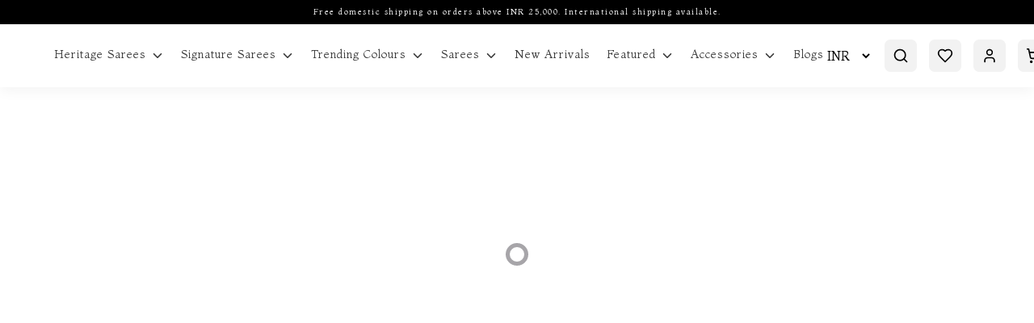

--- FILE ---
content_type: image/svg+xml
request_url: https://tulsisilks.co.in/assets/images/truck%201.svg
body_size: 481
content:
<svg width="28" height="28" viewBox="0 0 28 28" fill="none" xmlns="http://www.w3.org/2000/svg">
<path d="M16.3333 20.9998V6.99984C16.3333 6.381 16.0875 5.78751 15.6499 5.34992C15.2123 4.91234 14.6188 4.6665 14 4.6665H4.66665C4.04781 4.6665 3.45432 4.91234 3.01673 5.34992C2.57915 5.78751 2.33331 6.381 2.33331 6.99984V19.8332C2.33331 20.1426 2.45623 20.4393 2.67502 20.6581C2.89381 20.8769 3.19056 20.9998 3.49998 20.9998H5.83331" stroke="white" stroke-width="1.5" stroke-linecap="round" stroke-linejoin="round"/>
<path d="M17.5 21H10.5" stroke="white" stroke-width="1.5" stroke-linecap="round" stroke-linejoin="round"/>
<path d="M22.1666 21.0002H24.5C24.8094 21.0002 25.1061 20.8772 25.3249 20.6585C25.5437 20.4397 25.6666 20.1429 25.6666 19.8335V15.5752C25.6662 15.3104 25.5757 15.0537 25.41 14.8472L21.35 9.77216C21.2409 9.63552 21.1024 9.52516 20.9449 9.44923C20.7874 9.3733 20.6148 9.33375 20.44 9.3335H16.3333" stroke="white" stroke-width="1.5" stroke-linecap="round" stroke-linejoin="round"/>
<path d="M19.8333 23.3332C21.122 23.3332 22.1667 22.2885 22.1667 20.9998C22.1667 19.7112 21.122 18.6665 19.8333 18.6665C18.5447 18.6665 17.5 19.7112 17.5 20.9998C17.5 22.2885 18.5447 23.3332 19.8333 23.3332Z" stroke="white" stroke-width="1.5" stroke-linecap="round" stroke-linejoin="round"/>
<path d="M8.16665 23.3332C9.45531 23.3332 10.5 22.2885 10.5 20.9998C10.5 19.7112 9.45531 18.6665 8.16665 18.6665C6.87798 18.6665 5.83331 19.7112 5.83331 20.9998C5.83331 22.2885 6.87798 23.3332 8.16665 23.3332Z" stroke="white" stroke-width="1.5" stroke-linecap="round" stroke-linejoin="round"/>
</svg>


--- FILE ---
content_type: image/svg+xml
request_url: https://tulsisilks.co.in/assets/images/map-pin-house%201.svg
body_size: 476
content:
<svg width="28" height="28" viewBox="0 0 28 28" fill="none" xmlns="http://www.w3.org/2000/svg">
<path d="M17.5 25.6665C17.1906 25.6665 16.8939 25.5436 16.6751 25.3248C16.4563 25.106 16.3334 24.8093 16.3334 24.4998V19.8332C16.3333 19.6412 16.3807 19.4521 16.4713 19.2828C16.5618 19.1134 16.6928 18.9691 16.8525 18.8625L20.3525 16.5292C20.5443 16.4013 20.7696 16.333 21 16.333C21.2305 16.333 21.4558 16.4013 21.6475 16.5292L25.1475 18.8625C25.3073 18.9691 25.4382 19.1134 25.5288 19.2828C25.6194 19.4521 25.6667 19.6412 25.6667 19.8332V24.4998C25.6667 24.8093 25.5438 25.106 25.325 25.3248C25.1062 25.5436 24.8095 25.6665 24.5 25.6665H17.5Z" stroke="white" stroke-width="1.5" stroke-linecap="round" stroke-linejoin="round"/>
<path d="M21 11.6668C21 9.19148 20.0167 6.81751 18.2664 5.06717C16.516 3.31683 14.1421 2.3335 11.6667 2.3335C9.19135 2.3335 6.81738 3.31683 5.06704 5.06717C3.3167 6.81751 2.33337 9.19148 2.33337 11.6668C2.33337 17.492 8.79554 23.5587 10.9655 25.4323C11.1678 25.584 11.4139 25.6659 11.6667 25.6657" stroke="white" stroke-width="1.5" stroke-linecap="round" stroke-linejoin="round"/>
<path d="M21 25.6665V22.1665" stroke="white" stroke-width="1.5" stroke-linecap="round" stroke-linejoin="round"/>
<path d="M11.6666 15.1665C13.5996 15.1665 15.1666 13.5995 15.1666 11.6665C15.1666 9.73351 13.5996 8.1665 11.6666 8.1665C9.73363 8.1665 8.16663 9.73351 8.16663 11.6665C8.16663 13.5995 9.73363 15.1665 11.6666 15.1665Z" stroke="white" stroke-width="1.5" stroke-linecap="round" stroke-linejoin="round"/>
</svg>


--- FILE ---
content_type: application/javascript
request_url: https://tulsisilks.co.in/5251.654cd3606f311a18.js
body_size: 21221
content:
"use strict";(self.webpackChunkecommerce=self.webpackChunkecommerce||[]).push([[5251],{5251:(Qi,C,g)=>{g.r(C),g.d(C,{HomeModule:()=>Hi});var e=g(4893),x=g(9808);function J(n,_){if(1&n){const t=e.EpF();e.TgZ(0,"span",7),e.NdJ("click",function(o){e.CHM(t);const s=e.oxw().$implicit,c=e.oxw();return o.preventDefault(),c.removeTab(s)}),e._uU(1," \u274c"),e.qZA()}}const H=function(n){return["nav-item",n]};function Q(n,_){if(1&n){const t=e.EpF();e.TgZ(0,"li",3),e.NdJ("keydown",function(o){const c=e.CHM(t).index;return e.oxw().keyNavActions(o,c)}),e.TgZ(1,"a",4),e.NdJ("click",function(){return e.CHM(t).$implicit.active=!0}),e.TgZ(2,"span",5),e._uU(3),e.qZA(),e.YNc(4,J,2,0,"span",6),e.qZA()()}if(2&n){const t=_.$implicit;e.ekj("active",t.active)("disabled",t.disabled),e.Q6J("ngClass",e.VKq(15,H,t.customClass||"")),e.xp6(1),e.ekj("active",t.active)("disabled",t.disabled),e.uIk("aria-controls",t.id?t.id:"")("aria-selected",!!t.active)("id",t.id?t.id+"-link":""),e.xp6(1),e.Q6J("ngTransclude",t.headingRef),e.xp6(1),e.Oqu(t.heading),e.xp6(1),e.Q6J("ngIf",t.removable)}}const A=["*"];let q=(()=>{class n{constructor(t){this.viewRef=t}set ngTransclude(t){this._ngTransclude=t,t&&this.viewRef.createEmbeddedView(t)}get ngTransclude(){return this._ngTransclude}}return n.\u0275fac=function(t){return new(t||n)(e.Y36(e.s_b))},n.\u0275dir=e.lG2({type:n,selectors:[["","ngTransclude",""]],inputs:{ngTransclude:"ngTransclude"}}),n})(),N=(()=>{class n{constructor(){this.type="tabs",this.isKeysAllowed=!0,this.ariaLabel="Tabs"}}return n.\u0275fac=function(t){return new(t||n)},n.\u0275prov=e.Yz7({token:n,factory:n.\u0275fac,providedIn:"root"}),n})(),Z=(()=>{class n{constructor(t,i,o){this.renderer=i,this.elementRef=o,this.clazz=!0,this.tabs=[],this.classMap={},this.ariaLabel="Tabs",this.isDestroyed=!1,this._vertical=!1,this._justified=!1,this._type="tabs",this._isKeysAllowed=!0,Object.assign(this,t)}get vertical(){return this._vertical}set vertical(t){this._vertical=t,this.setClassMap()}get justified(){return this._justified}set justified(t){this._justified=t,this.setClassMap()}get type(){return this._type}set type(t){this._type=t,this.setClassMap()}get isKeysAllowed(){return this._isKeysAllowed}set isKeysAllowed(t){this._isKeysAllowed=t}ngOnDestroy(){this.isDestroyed=!0}addTab(t){this.tabs.push(t),t.active=1===this.tabs.length&&!t.active}removeTab(t,i={reselect:!0,emit:!0}){const o=this.tabs.indexOf(t);if(-1!==o&&!this.isDestroyed){if(i.reselect&&t.active&&this.hasAvailableTabs(o)){const s=this.getClosestTabIndex(o);this.tabs[s].active=!0}i.emit&&t.removed.emit(t),this.tabs.splice(o,1),t.elementRef.nativeElement.parentNode&&this.renderer.removeChild(t.elementRef.nativeElement.parentNode,t.elementRef.nativeElement)}}keyNavActions(t,i){if(!this.isKeysAllowed)return;const o=Array.from(this.elementRef.nativeElement.querySelectorAll(".nav-link"));if(13===t.keyCode||"Enter"===t.key||32===t.keyCode||"Space"===t.key)return t.preventDefault(),void o[i%o.length].click();if(39!==t.keyCode&&"RightArrow"!==t.key)if(37!==t.keyCode&&"LeftArrow"!==t.key)if(36!==t.keyCode&&"Home"!==t.key)if(35!==t.keyCode&&"End"!==t.key){if((46===t.keyCode||"Delete"===t.key)&&this.tabs[i].removable){if(this.removeTab(this.tabs[i]),o[i+1])return void o[(i+1)%o.length].focus();o[o.length-1]&&o[0].focus()}}else{t.preventDefault();let s,c=1,m=i;do{m-c<0?(m=o.length-1,s=o[m],c=0):s=o[m-c],c++}while(s.classList.contains("disabled"));s.focus()}else{t.preventDefault();let s,c=0;do{s=o[c%o.length],c++}while(s.classList.contains("disabled"));s.focus()}else{let s,c=1,m=i;do{m-c<0?(m=o.length-1,s=o[m],c=0):s=o[m-c],c++}while(s.classList.contains("disabled"));s.focus()}else{let s,c=1;do{s=o[(i+c)%o.length],c++}while(s.classList.contains("disabled"));s.focus()}}getClosestTabIndex(t){const i=this.tabs.length;if(!i)return-1;for(let o=1;o<=i;o+=1){const s=t-o,c=t+o;if(this.tabs[s]&&!this.tabs[s].disabled)return s;if(this.tabs[c]&&!this.tabs[c].disabled)return c}return-1}hasAvailableTabs(t){const i=this.tabs.length;if(!i)return!1;for(let o=0;o<i;o+=1)if(!this.tabs[o].disabled&&o!==t)return!0;return!1}setClassMap(){this.classMap={"nav-stacked":this.vertical,"flex-column":this.vertical,"nav-justified":this.justified,[`nav-${this.type}`]:!0}}}return n.\u0275fac=function(t){return new(t||n)(e.Y36(N),e.Y36(e.Qsj),e.Y36(e.SBq))},n.\u0275cmp=e.Xpm({type:n,selectors:[["tabset"]],hostVars:2,hostBindings:function(t,i){2&t&&e.ekj("tab-container",i.clazz)},inputs:{vertical:"vertical",justified:"justified",type:"type"},ngContentSelectors:A,decls:4,vars:3,consts:[["role","tablist",1,"nav",3,"ngClass","click"],[3,"ngClass","active","disabled","keydown",4,"ngFor","ngForOf"],[1,"tab-content"],[3,"ngClass","keydown"],["href","javascript:void(0);","role","tab",1,"nav-link",3,"click"],[3,"ngTransclude"],["class","bs-remove-tab",3,"click",4,"ngIf"],[1,"bs-remove-tab",3,"click"]],template:function(t,i){1&t&&(e.F$t(),e.TgZ(0,"ul",0),e.NdJ("click",function(s){return s.preventDefault()}),e.YNc(1,Q,5,17,"li",1),e.qZA(),e.TgZ(2,"div",2),e.Hsn(3),e.qZA()),2&t&&(e.Q6J("ngClass",i.classMap),e.uIk("aria-label",i.ariaLabel),e.xp6(1),e.Q6J("ngForOf",i.tabs))},directives:[x.mk,x.sg,q,x.O5],styles:["[_nghost-%COMP%]   .nav-tabs[_ngcontent-%COMP%]   .nav-item.disabled[_ngcontent-%COMP%]   a.disabled[_ngcontent-%COMP%]{cursor:default}"]}),n})(),U=(()=>{class n{constructor(t,i,o){this.elementRef=i,this.renderer=o,this.disabled=!1,this.removable=!1,this.selectTab=new e.vpe,this.deselect=new e.vpe,this.removed=new e.vpe,this.addClass=!0,this.role="tabpanel",this._active=!1,this._customClass="",this.tabset=t,this.tabset.addTab(this)}get customClass(){return this._customClass}set customClass(t){this.customClass&&this.customClass.split(" ").forEach(i=>{this.renderer.removeClass(this.elementRef.nativeElement,i)}),this._customClass=t?t.trim():"",this.customClass&&this.customClass.split(" ").forEach(i=>{this.renderer.addClass(this.elementRef.nativeElement,i)})}get active(){return this._active}set active(t){if(this._active!==t){if(this.disabled&&t||!t)return void(this._active&&!t&&(this.deselect.emit(this),this._active=t));this._active=t,this.selectTab.emit(this),this.tabset.tabs.forEach(i=>{i!==this&&(i.active=!1)})}}get ariaLabelledby(){return this.id?`${this.id}-link`:""}ngOnInit(){this.removable=!!this.removable}ngOnDestroy(){this.tabset.removeTab(this,{reselect:!1,emit:!1})}}return n.\u0275fac=function(t){return new(t||n)(e.Y36(Z),e.Y36(e.SBq),e.Y36(e.Qsj))},n.\u0275dir=e.lG2({type:n,selectors:[["tab"],["","tab",""]],hostVars:7,hostBindings:function(t,i){2&t&&(e.uIk("id",i.id)("role",i.role)("aria-labelledby",i.ariaLabelledby),e.ekj("active",i.active)("tab-pane",i.addClass))},inputs:{heading:"heading",id:"id",disabled:"disabled",removable:"removable",customClass:"customClass",active:"active"},outputs:{selectTab:"selectTab",deselect:"deselect",removed:"removed"},exportAs:["tab"]}),n})(),Y=(()=>{class n{static forRoot(){return{ngModule:n,providers:[]}}}return n.\u0275fac=function(t){return new(t||n)},n.\u0275mod=e.oAB({type:n}),n.\u0275inj=e.cJS({imports:[[x.ez]]}),n})();var h=g(3684),w=g(2340),L=g(351),$=g(9916),M=g(2313),O=g(5620),B=g(4490),S=g(8922);let F=(()=>{class n{constructor(t,i,o){this.platformId=t,this._element=i,this.assetLoader=o,this.loadedElements=[],this.highlights={auto_play:!1,break_points:{1024:{slidesPerView:6,spaceBetween:0},768:{slidesPerView:4,spaceBetween:0},640:{slidesPerView:3,spaceBetween:0},320:{slidesPerView:3,spaceBetween:0}}},this.featured_section={auto_play:!1,break_points:{1024:{slidesPerView:3,spaceBetween:15},768:{slidesPerView:3,spaceBetween:15},640:{slidesPerView:2,spaceBetween:15},320:{slidesPerView:1.5,spaceBetween:15}}},this.featured_products={auto_play:!1,spaceBetween:15,break_points:{1024:{slidesPerView:3,spaceBetween:15},768:{slidesPerView:3,spaceBetween:15},640:{slidesPerView:2,spaceBetween:15},320:{slidesPerView:1.5,spaceBetween:15}}},this.multi_tab_featured_products={auto_play:!1,break_points:{1024:{slidesPerView:4,spaceBetween:15},768:{slidesPerView:3,spaceBetween:15},640:{slidesPerView:2,spaceBetween:15},320:{slidesPerView:1.5,spaceBetween:15}}},this.testimonial={auto_play:!1,break_points:{1024:{slidesPerView:1,spaceBetween:15},768:{slidesPerView:1,spaceBetween:15},640:{slidesPerView:1,spaceBetween:15},320:{slidesPerView:1,spaceBetween:15}}},this.blogs={auto_play:!1,break_points:{1024:{slidesPerView:4,spaceBetween:15},768:{slidesPerView:2,spaceBetween:15},640:{slidesPerView:2,spaceBetween:15},320:{slidesPerView:1.5,spaceBetween:15}}},this.shop_look={auto_play:!1,break_points:{1024:{slidesPerView:4,spaceBetween:0},768:{slidesPerView:3,spaceBetween:0},640:{slidesPerView:2,spaceBetween:0},320:{slidesPerView:1.5,spaceBetween:0}}}}ngOnInit(){(0,x.NF)(this.platformId)&&this.assetLoader.load("swiper-js").then(()=>{this.registerListenerForDomChanges(),this.fetchSwipeElements()}).catch(t=>console.log("err",t))}registerListenerForDomChanges(){this.observer=new MutationObserver(()=>this.fetchSwipeElements()),this.observer.observe(this._element.nativeElement,{attributes:!1,childList:!0,subtree:!0})}fetchSwipeElements(){let t=this._element.nativeElement.classList;for(let i=0;i<t.length;i++)if(t[i].includes("phls")||t[i].includes("pms")||t[i].includes("carousal_")||t[i].includes("slider_")){let o=t[i];if(t[i].includes("phls")){if(-1==this.loadedElements.indexOf(o)){this.loadedElements.push(o);let s={speed:500,breakpoints:this.highlights.break_points,navigation:{nextEl:"#highlight_next",prevEl:"#highlight_prev"}},c=this.highlights.auto_play;c&&(s.autoplay={delay:3e3,disableOnInteraction:!1});let m=new Swiper("."+o,s);c&&o.includes("desktop")&&this.autoPlayEvt(m)}}else if(t[i].includes("pms")){if(-1==this.loadedElements.indexOf(o)){this.loadedElements.push(o);let c=new Swiper("."+o,{speed:700,loop:!0,autoplay:{delay:3e3,disableOnInteraction:!1},pagination:{el:"#primary_pagination",clickable:!0},navigation:{nextEl:"#primary_next",prevEl:"#primary_prev"}});o.includes("desktop")&&this.autoPlayEvt(c)}}else if(o.includes("carousal_")){if(-1==this.loadedElements.indexOf(o)){this.loadedElements.push(o);let s=new Swiper("."+o,{speed:700,loop:!0,autoplay:{delay:3e3,disableOnInteraction:!1},pagination:{el:"#swipe_pagination_"+o.split("_")[1],clickable:!0},navigation:{nextEl:"#swipe_next_"+o.split("_")[1],prevEl:"#swipe_prev_"+o.split("_")[1]}});o.includes("desktop")&&this.autoPlayEvt(s)}}else if(o.includes("tab"))setTimeout(()=>{this.initializeSwiper(o,this.multi_tab_featured_products)},0);else if(o.includes("testimonial"))this.initializeSwiper(o,this.testimonial);else if(o.includes("blog"))this.initializeSwiper(o,this.blogs);else if(o.includes("feasec"))this.initializeSwiper(o,this.featured_section);else if(o.includes("shoplook"))this.initializeSwiper(o,this.shop_look);else if(o.includes("insta")){if(-1==this.loadedElements.indexOf(o)){this.loadedElements.push(o);let s={speed:3e3,navigation:{nextEl:"#swipe_next_"+o.split("_")[1],prevEl:"#swipe_prev_"+o.split("_")[1]},slidesPerView:"auto",loop:!0,allowTouchMove:!1,autoplay:{delay:0,disableOnInteraction:!1}},c=new Swiper("."+o,s);o.includes("desktop")&&this.autoPlayEvt(c)}}else this.initializeSwiper(o,this.featured_products);break}}initializeSwiper(t,i){if(-1==this.loadedElements.indexOf(t)){this.loadedElements.push(t);let o={speed:500,breakpoints:i.break_points,navigation:{nextEl:"#swipe_next_"+t.split("_")[1],prevEl:"#swipe_prev_"+t.split("_")[1]}};i.loop&&(o.loop=!0),i.auto_play&&(o.autoplay={delay:3e3,disableOnInteraction:!1}),t.includes("insta")&&(o.speed=3e3,i.auto_play&&(o.autoplay={delay:0,disableOnInteraction:!1}));let s=new Swiper("."+t,o);i.auto_play&&t.includes("desktop")&&this.autoPlayEvt(s)}}autoPlayEvt(t){t.el.addEventListener("mouseover",()=>{t.autoplay.stop()}),t.el.addEventListener("mouseout",()=>{t.autoplay.start()})}ngOnDestroy(){(0,x.NF)(this.platformId)&&this.observer&&this.observer.disconnect()}}return n.\u0275fac=function(t){return new(t||n)(e.Y36(e.Lbi),e.Y36(e.SBq),e.Y36(S.w))},n.\u0275dir=e.lG2({type:n,selectors:[["","appHomeSwiper",""]]}),n})();var D=g(4917),E=g(2520),z=g(2859),b=g(6574),P=g(5539),R=g(1134),T=g(2382),j=g(5562),V=g(5649);function G(n,_){if(1&n&&(e.TgZ(0,"h1",15),e._uU(1),e.qZA()),2&n){const t=e.oxw();e.xp6(1),e.Oqu(t.commonService.seo_details.h1_tag)}}function W(n,_){if(1&n&&(e.TgZ(0,"h1",31),e._uU(1),e.qZA()),2&n){const t=e.oxw(3).$implicit;e.Q6J("ngClass","dark"==(null==t||null==t.content_details?null:t.content_details.text_color)?"text-dark":"text-light"),e.xp6(1),e.Oqu(t.content_details.heading)}}function K(n,_){if(1&n&&e._UZ(0,"p",32),2&n){const t=e.oxw(3).$implicit;e.Q6J("ngClass","dark"==(null==t||null==t.content_details?null:t.content_details.text_color)?"text-dark":"text-light")("innerHTML",t.content_details.sub_heading,e.oJD)}}function X(n,_){if(1&n){const t=e.EpF();e.TgZ(0,"button",33),e.NdJ("click",function(){e.CHM(t);const o=e.oxw(3).$implicit;return e.oxw(2).commonService.onPageRedirect(o)}),e._uU(1),e.qZA()}if(2&n){const t=e.oxw(3).$implicit;e.xp6(1),e.Oqu(t.btn_text)}}const I=function(n,_,t,i,o,s){return{"align-items-start":n,"align-items-center":_,"align-items-end":t,"justify-content-start text-left":i,"justify-content-center":o,"justify-content-end text-right":s}};function ee(n,_){if(1&n&&(e.TgZ(0,"div",26)(1,"div",27),e.YNc(2,W,2,2,"h1",28),e.YNc(3,K,1,2,"p",29),e.YNc(4,X,2,1,"button",30),e.qZA()()),2&n){const t=e.oxw(2).$implicit;e.Q6J("ngClass",e.HTZ(5,I,"t_l"==(null==t?null:t.position)||"t_c"==(null==t?null:t.position)||"t_r"==(null==t?null:t.position),"m_l"==(null==t?null:t.position)||"m_c"==(null==t?null:t.position)||"m_r"==(null==t?null:t.position),"b_l"==(null==t?null:t.position)||"b_c"==(null==t?null:t.position)||"b_r"==(null==t?null:t.position),"t_l"==(null==t?null:t.position)||"m_l"==(null==t?null:t.position)||"b_l"==(null==t?null:t.position),"t_c"==(null==t?null:t.position)||"m_c"==(null==t?null:t.position)||"b_c"==(null==t?null:t.position),"t_r"==(null==t?null:t.position)||"m_r"==(null==t?null:t.position)||"b_r"==(null==t?null:t.position))),e.xp6(1),e.Q6J("ngClass","m_l"==(null==t?null:t.position)||"m_c"==(null==t?null:t.position)||"m_r"==(null==t?null:t.position)?"mt--10":""),e.xp6(1),e.Q6J("ngIf",(null==t?null:t.content_status)&&(null==t||null==t.content_details?null:t.content_details.heading)),e.xp6(1),e.Q6J("ngIf",(null==t?null:t.content_status)&&(null==t||null==t.content_details?null:t.content_details.sub_heading)),e.xp6(1),e.Q6J("ngIf",(null==t?null:t.btn_status)&&(null==t?null:t.btn_text))}}function te(n,_){if(1&n&&(e.ynx(0),e._UZ(1,"div",23)(2,"img",24),e.YNc(3,ee,5,12,"div",25),e.BQk()),2&n){const t=e.oxw().$implicit,i=e.oxw(2);e.xp6(2),e.s9C("alt",t.img_alt?t.img_alt:"slider"),e.Q6J("ImagelazyLoad",i.imgBaseUrl+t.mobile_img),e.xp6(1),e.Q6J("ngIf",(null==t?null:t.content_status)||(null==t?null:t.btn_status))}}function ne(n,_){if(1&n&&(e.TgZ(0,"h1",31),e._uU(1),e.qZA()),2&n){const t=e.oxw(3).$implicit;e.Q6J("ngClass","dark"==(null==t||null==t.content_details?null:t.content_details.text_color)?"text-dark":"text-light"),e.xp6(1),e.Oqu(t.content_details.heading)}}function ie(n,_){if(1&n&&e._UZ(0,"p",32),2&n){const t=e.oxw(3).$implicit;e.Q6J("ngClass","dark"==(null==t||null==t.content_details?null:t.content_details.text_color)?"text-dark":"text-light")("innerHTML",t.content_details.sub_heading,e.oJD)}}function oe(n,_){if(1&n){const t=e.EpF();e.TgZ(0,"button",33),e.NdJ("click",function(){e.CHM(t);const o=e.oxw(3).$implicit;return e.oxw(2).commonService.onPageRedirect(o)}),e._uU(1),e.qZA()}if(2&n){const t=e.oxw(3).$implicit;e.xp6(1),e.Oqu(t.btn_text)}}const y=function(n,_,t,i,o,s,c){return{"align-items-start":n,"align-items-center":_,"align-items-end":t,"justify-content-start":i,"justify-content-center":o,"justify-content-end":s,"text-left":c}};function _e(n,_){if(1&n&&(e.TgZ(0,"div",26)(1,"div",34),e.YNc(2,ne,2,2,"h1",28),e.YNc(3,ie,1,2,"p",29),e.YNc(4,oe,2,1,"button",30),e.qZA()()),2&n){const t=e.oxw(2).$implicit;e.Q6J("ngClass",e.Hh0(4,y,"t_l"==(null==t?null:t.position)||"t_c"==(null==t?null:t.position)||"t_r"==(null==t?null:t.position),"m_l"==(null==t?null:t.position)||"m_c"==(null==t?null:t.position)||"m_r"==(null==t?null:t.position),"b_l"==(null==t?null:t.position)||"b_c"==(null==t?null:t.position)||"b_r"==(null==t?null:t.position),"t_l"==(null==t?null:t.position)||"m_l"==(null==t?null:t.position)||"b_l"==(null==t?null:t.position),"t_c"==(null==t?null:t.position)||"m_c"==(null==t?null:t.position)||"b_c"==(null==t?null:t.position),"t_r"==(null==t?null:t.position)||"m_r"==(null==t?null:t.position)||"b_r"==(null==t?null:t.position),"t_c"!=(null==t?null:t.position)&&"m_c"!=(null==t?null:t.position)&&"b_c"!=(null==t?null:t.position))),e.xp6(2),e.Q6J("ngIf",(null==t?null:t.content_status)&&(null==t||null==t.content_details?null:t.content_details.heading)),e.xp6(1),e.Q6J("ngIf",(null==t?null:t.content_status)&&(null==t||null==t.content_details?null:t.content_details.sub_heading)),e.xp6(1),e.Q6J("ngIf",(null==t?null:t.btn_status)&&(null==t?null:t.btn_text))}}function se(n,_){if(1&n&&(e.ynx(0),e._UZ(1,"div",23)(2,"img",24),e.YNc(3,_e,5,12,"div",25),e.BQk()),2&n){const t=e.oxw().$implicit,i=e.oxw(2);e.xp6(2),e.s9C("alt",t.img_alt?t.img_alt:"slider"),e.Q6J("ImagelazyLoad",i.imgBaseUrl+t.desktop_img),e.xp6(1),e.Q6J("ngIf",(null==t?null:t.content_status)||(null==t?null:t.btn_status))}}function le(n,_){if(1&n){const t=e.EpF();e.TgZ(0,"div",21),e.NdJ("click",function(){const s=e.CHM(t).$implicit,c=e.oxw(2);return null!=s&&s.btn_status?"":c.commonService.onPageRedirect(s)}),e.YNc(1,te,4,3,"ng-container",22),e.YNc(2,se,4,3,"ng-container",22),e.qZA()}if(2&n){const t=e.oxw(2);e.xp6(1),e.Q6J("ngIf",t.commonService.screen_width<=t.maxWidth),e.xp6(1),e.Q6J("ngIf",t.commonService.screen_width>t.maxWidth)}}function ce(n,_){if(1&n&&(e.TgZ(0,"section",16)(1,"div",17)(2,"div",18),e.YNc(3,le,3,2,"div",19),e.qZA(),e._UZ(4,"div",20),e.qZA()()),2&n){const t=e.oxw();e.xp6(1),e.Q6J("ngClass",(null==t.commonService.primary_main_slider?null:t.commonService.primary_main_slider.length)>1&&t.commonService.desktop_device?"desktop_pms":(null==t.commonService.primary_main_slider?null:t.commonService.primary_main_slider.length)>1?"pms":""),e.xp6(2),e.Q6J("ngForOf",t.commonService.primary_main_slider)}}function ae(n,_){if(1&n&&(e.TgZ(0,"h1",31),e._uU(1),e.qZA()),2&n){const t=e.oxw(3).$implicit;e.Q6J("ngClass","dark"==(null==t||null==t.content_details?null:t.content_details.text_color)?"text-dark":"text-light"),e.xp6(1),e.Oqu(t.content_details.heading)}}function re(n,_){if(1&n&&e._UZ(0,"p",32),2&n){const t=e.oxw(3).$implicit;e.Q6J("ngClass","dark"==(null==t||null==t.content_details?null:t.content_details.text_color)?"text-dark":"text-light")("innerHTML",t.content_details.sub_heading,e.oJD)}}function pe(n,_){if(1&n){const t=e.EpF();e.TgZ(0,"button",33),e.NdJ("click",function(){e.CHM(t);const o=e.oxw(3).$implicit;return e.oxw(4).commonService.onPageRedirect(o)}),e._uU(1),e.qZA()}if(2&n){const t=e.oxw(3).$implicit;e.xp6(1),e.Oqu(t.btn_text)}}function me(n,_){if(1&n&&(e.TgZ(0,"div",26)(1,"div",27),e.YNc(2,ae,2,2,"h1",28),e.YNc(3,re,1,2,"p",29),e.YNc(4,pe,2,1,"button",30),e.qZA()()),2&n){const t=e.oxw(2).$implicit;e.Q6J("ngClass",e.HTZ(5,I,"t_l"==(null==t?null:t.position)||"t_c"==(null==t?null:t.position)||"t_r"==(null==t?null:t.position),"m_l"==(null==t?null:t.position)||"m_c"==(null==t?null:t.position)||"m_r"==(null==t?null:t.position),"b_l"==(null==t?null:t.position)||"b_c"==(null==t?null:t.position)||"b_r"==(null==t?null:t.position),"t_l"==(null==t?null:t.position)||"m_l"==(null==t?null:t.position)||"b_l"==(null==t?null:t.position),"t_c"==(null==t?null:t.position)||"m_c"==(null==t?null:t.position)||"b_c"==(null==t?null:t.position),"t_r"==(null==t?null:t.position)||"m_r"==(null==t?null:t.position)||"b_r"==(null==t?null:t.position))),e.xp6(1),e.Q6J("ngClass","m_l"==(null==t?null:t.position)||"m_c"==(null==t?null:t.position)||"m_r"==(null==t?null:t.position)?"mt--10":""),e.xp6(1),e.Q6J("ngIf",(null==t?null:t.content_status)&&(null==t||null==t.content_details?null:t.content_details.heading)),e.xp6(1),e.Q6J("ngIf",(null==t?null:t.content_status)&&(null==t||null==t.content_details?null:t.content_details.sub_heading)),e.xp6(1),e.Q6J("ngIf",(null==t?null:t.btn_status)&&(null==t?null:t.btn_text))}}function de(n,_){if(1&n&&(e.ynx(0),e._UZ(1,"img",48),e.YNc(2,me,5,12,"div",25),e.BQk()),2&n){const t=e.oxw().$implicit,i=e.oxw(4);e.xp6(1),e.s9C("alt",t.img_alt?t.img_alt:"slider"),e.Q6J("ImagelazyLoad",i.imgBaseUrl+t.mobile_img),e.xp6(1),e.Q6J("ngIf",(null==t?null:t.content_status)||(null==t?null:t.btn_status))}}function ge(n,_){if(1&n&&(e.TgZ(0,"h1",31),e._uU(1),e.qZA()),2&n){const t=e.oxw(3).$implicit;e.Q6J("ngClass","dark"==(null==t||null==t.content_details?null:t.content_details.text_color)?"text-dark":"text-light"),e.xp6(1),e.Oqu(t.content_details.heading)}}function ue(n,_){if(1&n&&e._UZ(0,"p",32),2&n){const t=e.oxw(3).$implicit;e.Q6J("ngClass","dark"==(null==t||null==t.content_details?null:t.content_details.text_color)?"text-dark":"text-light")("innerHTML",t.content_details.sub_heading,e.oJD)}}function xe(n,_){if(1&n){const t=e.EpF();e.TgZ(0,"button",33),e.NdJ("click",function(){e.CHM(t);const o=e.oxw(3).$implicit;return e.oxw(4).commonService.onPageRedirect(o)}),e._uU(1),e.qZA()}if(2&n){const t=e.oxw(3).$implicit;e.xp6(1),e.Oqu(t.btn_text)}}function fe(n,_){if(1&n&&(e.TgZ(0,"div",26)(1,"div",34),e.YNc(2,ge,2,2,"h1",28),e.YNc(3,ue,1,2,"p",29),e.YNc(4,xe,2,1,"button",30),e.qZA()()),2&n){const t=e.oxw(2).$implicit;e.Q6J("ngClass",e.Hh0(4,y,"t_l"==(null==t?null:t.position)||"t_c"==(null==t?null:t.position)||"t_r"==(null==t?null:t.position),"m_l"==(null==t?null:t.position)||"m_c"==(null==t?null:t.position)||"m_r"==(null==t?null:t.position),"b_l"==(null==t?null:t.position)||"b_c"==(null==t?null:t.position)||"b_r"==(null==t?null:t.position),"t_l"==(null==t?null:t.position)||"m_l"==(null==t?null:t.position)||"b_l"==(null==t?null:t.position),"t_c"==(null==t?null:t.position)||"m_c"==(null==t?null:t.position)||"b_c"==(null==t?null:t.position),"t_r"==(null==t?null:t.position)||"m_r"==(null==t?null:t.position)||"b_r"==(null==t?null:t.position),"t_c"!=(null==t?null:t.position)&&"m_c"!=(null==t?null:t.position)&&"b_c"!=(null==t?null:t.position))),e.xp6(2),e.Q6J("ngIf",(null==t?null:t.content_status)&&(null==t||null==t.content_details?null:t.content_details.heading)),e.xp6(1),e.Q6J("ngIf",(null==t?null:t.content_status)&&(null==t||null==t.content_details?null:t.content_details.sub_heading)),e.xp6(1),e.Q6J("ngIf",(null==t?null:t.btn_status)&&(null==t?null:t.btn_text))}}function ve(n,_){if(1&n&&(e.ynx(0),e._UZ(1,"img",49),e.YNc(2,fe,5,12,"div",25),e.BQk()),2&n){const t=e.oxw().$implicit,i=e.oxw(4);e.xp6(1),e.s9C("alt",t.img_alt?t.img_alt:"slider"),e.Q6J("ImagelazyLoad",i.imgBaseUrl+t.desktop_img),e.xp6(1),e.Q6J("ngIf",(null==t?null:t.content_status)||(null==t?null:t.btn_status))}}function he(n,_){if(1&n){const t=e.EpF();e.TgZ(0,"div",21),e.NdJ("click",function(){const s=e.CHM(t).$implicit,c=e.oxw(4);return null!=s&&s.btn_status?"":c.commonService.onPageRedirect(s)}),e.YNc(1,de,3,3,"ng-container",22),e.YNc(2,ve,3,3,"ng-container",22),e.qZA()}if(2&n){const t=e.oxw(4);e.xp6(1),e.Q6J("ngIf",t.commonService.screen_width<=t.maxWidth),e.xp6(1),e.Q6J("ngIf",t.commonService.screen_width>t.maxWidth)}}function ye(n,_){if(1&n&&(e.ynx(0),e._UZ(1,"div",50)(2,"div",51),e.BQk()),2&n){const t=e.oxw(3).index;e.xp6(1),e.MGl("id","swipe_next_",t+1,""),e.xp6(1),e.MGl("id","swipe_prev_",t+1,"")}}function be(n,_){if(1&n&&(e.TgZ(0,"section",16)(1,"div",17)(2,"div",18),e.YNc(3,he,3,2,"div",19),e.qZA(),e._UZ(4,"div",47),e.YNc(5,ye,3,2,"ng-container",22),e.qZA()()),2&n){const t=e.oxw(2),i=t.$implicit,o=t.index,s=e.oxw();e.xp6(1),e.Q6J("ngClass",(null==i.image_list?null:i.image_list.length)>1&&s.commonService.desktop_device?"desktopcarousal_"+(o+1):(null==i.image_list?null:i.image_list.length)>1?"carousal_"+(o+1):""),e.xp6(2),e.Q6J("ngForOf",i.image_list),e.xp6(1),e.MGl("id","swipe_pagination_",o+1,""),e.xp6(1),e.Q6J("ngIf",(null==s.commonService?null:s.commonService.desktop_device)&&(null==i.image_list?null:i.image_list.length)>1)}}function we(n,_){if(1&n&&(e.ynx(0),e.YNc(1,be,6,4,"section",2),e.BQk()),2&n){const t=e.oxw().$implicit;e.xp6(1),e.Q6J("ngIf",null==t.image_list?null:t.image_list.length)}}function Te(n,_){1&n&&(e.TgZ(0,"section",52)(1,"div",5)(2,"div",6)(3,"div",53)(4,"div",54)(5,"div",55),e._UZ(6,"img",56),e.qZA()(),e.TgZ(7,"div",8)(8,"h2"),e._uU(9,"30 Years of Timeless Excellence, Where Every Saree Is Truly Unique"),e.qZA(),e.TgZ(10,"p"),e._uU(11,"For over 30 years, Tulsi Silks has been weaving tradition into every saree, with each uniquely handcrafted piece reflecting a legacy of timeless elegance and unmatched craftsmanship"),e.qZA(),e.TgZ(12,"button",57),e._uU(13,"Learn More"),e.qZA()()()()()())}function Ce(n,_){if(1&n&&e._UZ(0,"p",66),2&n){const t=e.oxw(4).$implicit;e.Q6J("innerHTML",t.sub_heading,e.oJD)}}function Ze(n,_){if(1&n&&(e.TgZ(0,"div",63)(1,"div",64)(2,"h2"),e._uU(3),e.qZA(),e.YNc(4,Ce,1,1,"p",65),e.qZA()()),2&n){const t=e.oxw(3).$implicit;e.xp6(3),e.Oqu(t.heading),e.xp6(1),e.Q6J("ngIf",t.sub_heading)}}function Se(n,_){1&n&&(e.ynx(0),e.TgZ(1,"p"),e._uU(2,"Fine fabrics that speak the language of tradition"),e.qZA(),e.TgZ(3,"button",72),e._uU(4,"Shop Now"),e.qZA(),e.BQk())}function Ie(n,_){1&n&&(e.ynx(0),e.TgZ(1,"p"),e._uU(2,"Handcrafted sarees that celebrate India\u2019s rich textile heritage"),e.qZA(),e.TgZ(3,"button",73),e._uU(4,"Shop Now"),e.qZA(),e.BQk())}const ke=function(n,_,t,i,o){return{"col-md-6 equal-space col-12":n,"col-md-4":_,"col-md-3":t,"col-6":i,"grid-odd-center":o}};function Je(n,_){if(1&n){const t=e.EpF();e.ynx(0),e.TgZ(1,"div",31)(2,"div",67),e.NdJ("click",function(){const s=e.CHM(t).$implicit;return e.oxw(5).commonService.onPageRedirect(s)}),e.TgZ(3,"figure"),e._UZ(4,"img",68),e.TgZ(5,"div",69)(6,"div",70)(7,"h2",71),e._uU(8),e.qZA(),e.YNc(9,Se,5,0,"ng-container",22),e.YNc(10,Ie,5,0,"ng-container",22),e.qZA()()()()(),e.BQk()}if(2&n){const t=_.$implicit,i=_.index,o=e.oxw(4).$implicit,s=e.oxw();e.xp6(1),e.Q6J("ngClass",e.qbA(7,ke,"grid_1"==o.section_grid_type||"grid_2"==o.section_grid_type,"grid_3"==o.section_grid_type||"grid_4"==o.section_grid_type||"grid_11"==o.section_grid_type,"grid_5"==o.section_grid_type||"grid_6"==o.section_grid_type,s.commonService.screen_width<991,"grid_3"==o.section_grid_type||"grid_11"==o.section_grid_type)),e.xp6(3),e.s9C("alt",t.img_alt?t.img_alt:"Image"),e.Q6J("ImagelazyLoad",s.imgBaseUrl+t.desktop_img),e.xp6(3),e.Q6J("ngClass","dark"==(null==t||null==t.content_details?null:t.content_details.text_color)?"text-dark":"text-light"),e.xp6(1),e.Oqu(t.content_details.heading),e.xp6(1),e.Q6J("ngIf",0===i),e.xp6(1),e.Q6J("ngIf",1===i)}}function He(n,_){if(1&n&&(e.ynx(0),e.YNc(1,Je,11,13,"ng-container",3),e.BQk()),2&n){const t=e.oxw(3).$implicit;e.xp6(1),e.Q6J("ngForOf",t.image_list)}}function Qe(n,_){if(1&n&&(e.TgZ(0,"div",78)(1,"p",79),e._uU(2),e.qZA()()),2&n){const t=e.oxw().$implicit;e.Q6J("ngClass",e.Hh0(3,y,"t_l"==(null==t?null:t.position)||"t_c"==(null==t?null:t.position)||"t_r"==(null==t?null:t.position),"m_l"==(null==t?null:t.position)||"m_c"==(null==t?null:t.position)||"m_r"==(null==t?null:t.position),"b_l"==(null==t?null:t.position)||"b_c"==(null==t?null:t.position)||"b_r"==(null==t?null:t.position),"t_l"==(null==t?null:t.position)||"m_l"==(null==t?null:t.position)||"b_l"==(null==t?null:t.position),"t_c"==(null==t?null:t.position)||"m_c"==(null==t?null:t.position)||"b_c"==(null==t?null:t.position),"t_r"==(null==t?null:t.position)||"m_r"==(null==t?null:t.position)||"b_r"==(null==t?null:t.position),"t_c"!=(null==t?null:t.position)&&"m_c"!=(null==t?null:t.position)&&"b_c"!=(null==t?null:t.position))),e.xp6(1),e.Q6J("ngClass","dark"==(null==t||null==t.content_details?null:t.content_details.text_color)?"text-dark":"text-light"),e.xp6(1),e.Oqu(t.content_details.heading)}}const Ae=function(n){return{"masonry-col--2x":n}};function qe(n,_){if(1&n){const t=e.EpF();e.ynx(0),e.TgZ(1,"div",75),e.NdJ("click",function(){const s=e.CHM(t).$implicit;return e.oxw(5).commonService.onPageRedirect(s)}),e.TgZ(2,"figure"),e._UZ(3,"img",76),e.YNc(4,Qe,3,11,"div",77),e.qZA()(),e.BQk()}if(2&n){const t=_.$implicit,i=_.index,o=e.oxw(4).$implicit,s=e.oxw();e.xp6(1),e.Q6J("ngClass",e.VKq(4,Ae,"grid_8"==o.section_grid_type&&1===i||"grid_8"==o.section_grid_type&&3===i||4===i)),e.xp6(2),e.s9C("alt",t.img_alt?t.img_alt:"Image"),e.Q6J("ImagelazyLoad",s.imgBaseUrl+t.desktop_img),e.xp6(1),e.Q6J("ngIf",(null==t?null:t.content_status)&&(null==t||null==t.content_details?null:t.content_details.heading))}}function Ne(n,_){if(1&n&&(e.TgZ(0,"div",74)(1,"div",31),e.YNc(2,qe,5,6,"ng-container",3),e.qZA()()),2&n){const t=e.oxw(3).$implicit;e.xp6(1),e.Q6J("ngClass","grid_8"==t.section_grid_type?"masonry-grid8":"masonry-grid10"),e.xp6(1),e.Q6J("ngForOf",t.image_list)}}function Ue(n,_){if(1&n&&(e.TgZ(0,"section",59)(1,"div",60)(2,"div",6),e.YNc(3,Ze,5,2,"div",61),e.YNc(4,He,2,1,"ng-container",22),e.YNc(5,Ne,3,2,"div",62),e.qZA()()()),2&n){const t=e.oxw(2),o=t.$implicit;e.Q6J("ngClass",t.index>1?"wow fadeInUp":null),e.xp6(3),e.Q6J("ngIf",null==o?null:o.heading),e.xp6(1),e.Q6J("ngIf","grid_7"!=o.section_grid_type&&"grid_8"!=o.section_grid_type&&"grid_9"!=o.section_grid_type&&"grid_10"!=o.section_grid_type&&"grid_12"!=o.section_grid_type),e.xp6(1),e.Q6J("ngIf","grid_8"==o.section_grid_type||"grid_10"==o.section_grid_type)}}function Ye(n,_){if(1&n&&(e.ynx(0),e.YNc(1,Ue,6,4,"section",58),e.BQk()),2&n){const t=e.oxw().$implicit;e.xp6(1),e.Q6J("ngIf","section"==t.type&&(null==t.image_list?null:t.image_list.length))}}function Le(n,_){if(1&n&&e._UZ(0,"p",88),2&n){const t=e.oxw(3).$implicit;e.Q6J("innerHTML",t.sub_heading,e.oJD)}}function $e(n,_){if(1&n&&(e.ynx(0),e.TgZ(1,"div",50),e._UZ(2,"lucide-icon",89),e.qZA(),e.TgZ(3,"div",51),e._UZ(4,"lucide-icon",90),e.qZA(),e.BQk()),2&n){const t=e.oxw(3).index;e.xp6(1),e.MGl("id","swipe_next_",t+1,""),e.xp6(1),e.Q6J("size",20),e.xp6(1),e.MGl("id","swipe_prev_",t+1,""),e.xp6(1),e.Q6J("size",20)}}function Me(n,_){if(1&n&&(e.TgZ(0,"div",85)(1,"div",86)(2,"h2"),e._uU(3),e.qZA(),e.YNc(4,Le,1,1,"p",87),e.qZA(),e.YNc(5,$e,5,4,"ng-container",22),e.qZA()),2&n){const t=e.oxw(2).$implicit,i=e.oxw();e.xp6(3),e.Oqu(t.heading),e.xp6(1),e.Q6J("ngIf",t.sub_heading),e.xp6(1),e.Q6J("ngIf",(null==i.commonService?null:i.commonService.desktop_device)&&(null==t.image_list?null:t.image_list.length)>1)}}function Oe(n,_){if(1&n&&(e.TgZ(0,"div",78)(1,"p",94),e._uU(2),e.qZA()()),2&n){const t=e.oxw().$implicit;e.Q6J("ngClass",e.Hh0(3,y,"t_l"==(null==t?null:t.position)||"t_c"==(null==t?null:t.position)||"t_r"==(null==t?null:t.position),"m_l"==(null==t?null:t.position)||"m_c"==(null==t?null:t.position)||"m_r"==(null==t?null:t.position),"b_l"==(null==t?null:t.position)||"b_c"==(null==t?null:t.position)||"b_r"==(null==t?null:t.position),"t_l"==(null==t?null:t.position)||"m_l"==(null==t?null:t.position)||"b_l"==(null==t?null:t.position),"t_c"==(null==t?null:t.position)||"m_c"==(null==t?null:t.position)||"b_c"==(null==t?null:t.position),"t_r"==(null==t?null:t.position)||"m_r"==(null==t?null:t.position)||"b_r"==(null==t?null:t.position),"t_c"!=(null==t?null:t.position)&&"m_c"!=(null==t?null:t.position)&&"b_c"!=(null==t?null:t.position))),e.xp6(1),e.Q6J("ngClass","dark"==(null==t||null==t.content_details?null:t.content_details.text_color)?"text-dark":"text-light"),e.xp6(1),e.Oqu(t.content_details.heading)}}function Be(n,_){if(1&n){const t=e.EpF();e.TgZ(0,"div",91)(1,"div",92)(2,"a",93),e.NdJ("click",function(){const s=e.CHM(t).$implicit;return e.oxw(3).commonService.onPageRedirect(s)}),e.TgZ(3,"figure",9),e._UZ(4,"img",68),e.YNc(5,Oe,3,11,"div",77),e.qZA()()()()}if(2&n){const t=_.$implicit,i=e.oxw(3);e.xp6(4),e.s9C("alt",t.img_alt?t.img_alt:"Image"),e.Q6J("ImagelazyLoad",i.imgBaseUrl+t.desktop_img),e.xp6(1),e.Q6J("ngIf",(null==t?null:t.content_status)&&(null==t||null==t.content_details?null:t.content_details.heading))}}function Fe(n,_){if(1&n&&(e.TgZ(0,"section",80)(1,"div",81)(2,"div",6),e.YNc(3,Me,6,3,"div",82),e.TgZ(4,"div",63)(5,"div",83)(6,"div",18),e.YNc(7,Be,6,3,"div",84),e.qZA()()()()()()),2&n){const t=e.oxw(),i=t.index,o=t.$implicit,s=e.oxw();e.Q6J("ngClass",i>1?"wow fadeInUp":null),e.xp6(3),e.Q6J("ngIf",o.heading),e.xp6(2),e.Q6J("ngClass",s.commonService.desktop_device?"desktopfeasecslider_"+(i+1):"feasecslider_"+(i+1)),e.xp6(2),e.Q6J("ngForOf",o.image_list)}}function De(n,_){if(1&n&&e._UZ(0,"p",88),2&n){const t=e.oxw(4).$implicit;e.Q6J("innerHTML",t.sub_heading,e.oJD)}}function Ee(n,_){if(1&n){const t=e.EpF();e.TgZ(0,"div",106)(1,"button",107),e.NdJ("click",function(){e.CHM(t);const o=e.oxw(4).$implicit;return e.oxw().exploreAll(o)}),e._uU(2,"View All"),e.qZA()()}}function ze(n,_){if(1&n){const t=e.EpF();e.TgZ(0,"div",106)(1,"button",108),e.NdJ("click",function(){e.CHM(t);const o=e.oxw(4).$implicit;return e.oxw().exploreAll(o)}),e._uU(2,"View All"),e.qZA()()}}function Pe(n,_){if(1&n&&(e.TgZ(0,"div",103)(1,"div",104)(2,"h2"),e._uU(3),e.qZA(),e.YNc(4,De,1,1,"p",87),e.qZA(),e.YNc(5,Ee,3,0,"div",105),e.YNc(6,ze,3,0,"div",105),e.qZA()),2&n){const t=e.oxw(3).$implicit,i=e.oxw();e.xp6(1),e.Q6J("ngClass","grid"==t.blogs_type?"pl-0":""),e.xp6(2),e.Oqu(t.heading),e.xp6(1),e.Q6J("ngIf",t.sub_heading),e.xp6(1),e.Q6J("ngIf","grid"!=t.blogs_type&&(null==i.commonService?null:i.commonService.screen_width)>=767),e.xp6(1),e.Q6J("ngIf","grid"!=t.blogs_type&&(null==i.commonService?null:i.commonService.screen_width)<=767)}}function Re(n,_){if(1&n&&e._UZ(0,"p",88),2&n){const t=e.oxw(4).$implicit;e.Q6J("innerHTML",t.sub_heading,e.oJD)}}function je(n,_){if(1&n){const t=e.EpF();e.TgZ(0,"div",106)(1,"button",108),e.NdJ("click",function(){e.CHM(t);const o=e.oxw(4).$implicit;return e.oxw().exploreAll(o)}),e._uU(2,"View All"),e.qZA()()}}function Ve(n,_){if(1&n&&(e.ynx(0),e.TgZ(1,"div",50),e._UZ(2,"lucide-icon",89),e.qZA(),e.TgZ(3,"div",51),e._UZ(4,"lucide-icon",90),e.qZA(),e.BQk()),2&n){const t=e.oxw(4).index;e.xp6(1),e.MGl("id","swipe_next_",t+1,""),e.xp6(1),e.Q6J("size",20),e.xp6(1),e.MGl("id","swipe_prev_",t+1,""),e.xp6(1),e.Q6J("size",20)}}function Ge(n,_){if(1&n&&(e.TgZ(0,"div",109)(1,"div",110)(2,"div",104)(3,"h2"),e._uU(4),e.qZA(),e.YNc(5,Re,1,1,"p",87),e.qZA(),e.YNc(6,je,3,0,"div",105),e.qZA(),e.YNc(7,Ve,5,4,"ng-container",22),e.qZA()),2&n){const t=e.oxw(3).$implicit,i=e.oxw();e.Q6J("ngClass","two"==t.slider_type?"arrow":""),e.xp6(2),e.Q6J("ngClass","grid"==t.blogs_type?"pl-0":""),e.xp6(2),e.Oqu(t.heading),e.xp6(1),e.Q6J("ngIf",t.sub_heading),e.xp6(1),e.Q6J("ngIf",(null==i.commonService?null:i.commonService.screen_width)<=767),e.xp6(1),e.Q6J("ngIf",(null==i.commonService?null:i.commonService.desktop_device)&&(null==t.product_list?null:t.product_list.length)>1)}}function We(n,_){if(1&n&&(e.TgZ(0,"span",119),e._uU(1),e.qZA()),2&n){const t=e.oxw(5);e.xp6(1),e.hij(" ",null==t.commonService.store_properties||null==t.commonService.store_properties.auto_tags?null:t.commonService.store_properties.auto_tags.sold_out," ")}}function Ke(n,_){if(1&n&&(e.TgZ(0,"span",119),e._uU(1),e.qZA()),2&n){const t=e.oxw(6);e.xp6(1),e.hij(" ",null==t.commonService.store_properties||null==t.commonService.store_properties.auto_tags?null:t.commonService.store_properties.auto_tags.new_arrival," ")}}function Xe(n,_){if(1&n&&(e.TgZ(0,"span",119),e._uU(1),e.qZA()),2&n){const t=e.oxw(6);e.xp6(1),e.hij(" ",null==t.commonService.store_properties||null==t.commonService.store_properties.auto_tags?null:t.commonService.store_properties.auto_tags.on_sale," ")}}function et(n,_){if(1&n&&(e.TgZ(0,"span",119),e._uU(1),e.qZA()),2&n){const t=_.$implicit;e.xp6(1),e.Oqu(t.name)}}function tt(n,_){if(1&n&&(e.ynx(0),e.YNc(1,Ke,2,1,"span",114),e.YNc(2,Xe,2,1,"span",114),e.YNc(3,et,2,1,"span",120),e.ALo(4,"orderAsc"),e.BQk()),2&n){const t=e.oxw().$implicit,i=e.oxw(4);e.xp6(1),e.Q6J("ngIf",(null==i.commonService.store_properties||null==i.commonService.store_properties.auto_tags?null:i.commonService.store_properties.auto_tags.new_arrival)&&t.created_on>i.commonService.currDate),e.xp6(1),e.Q6J("ngIf",(null==i.commonService.store_properties||null==i.commonService.store_properties.auto_tags?null:i.commonService.store_properties.auto_tags.on_sale)&&t.disc_status),e.xp6(1),e.Q6J("ngForOf",e.xi3(4,3,t.badge_list,"rank"))}}function nt(n,_){if(1&n&&e._UZ(0,"img",121),2&n){const t=e.oxw().$implicit,i=e.oxw(4);e.s9C("alt",t.image_list[1].img_alt?t.image_list[1].img_alt:"Image"),e.Q6J("ImagelazyLoad",i.imgBaseUrl+(null==t.image_list[1]?null:t.image_list[1].image))}}function it(n,_){1&n&&(e.TgZ(0,"figcaption")(1,"span",122)(2,"span",123),e._uU(3,"Purchase "),e.TgZ(4,"i",124),e._uU(5,"shopping_bag"),e.qZA()()()())}function ot(n,_){if(1&n&&(e.TgZ(0,"h3"),e._uU(1),e.qZA()),2&n){const t=e.oxw().$implicit;e.xp6(1),e.Oqu(t.brand)}}function _t(n,_){if(1&n&&(e.TgZ(0,"span",125),e._uU(1),e.ALo(2,"currency"),e.qZA()),2&n){const t=e.oxw().$implicit,i=e.oxw(4);e.xp6(1),e.Oqu(e.gM2(2,1,t.temp_selling_price,null==i.cc.currency?null:i.cc.currency.country_code,"symbol",i.cc.format))}}function st(n,_){1&n&&(e.TgZ(0,"div",126)(1,"a"),e._uU(2,"PURCHASE"),e.qZA()())}function lt(n,_){if(1&n){const t=e.EpF();e.TgZ(0,"div",91)(1,"div",111)(2,"a",112),e.NdJ("click",function(){const s=e.CHM(t).$implicit;return e.oxw(4).commonService.selected_product=s}),e.TgZ(3,"figure",113)(4,"div"),e.YNc(5,We,2,1,"span",114),e.YNc(6,tt,5,6,"ng-container",22),e.qZA(),e._UZ(7,"img",68),e.YNc(8,nt,1,2,"img",115),e.YNc(9,it,6,0,"figcaption",22),e.qZA(),e.TgZ(10,"div",116),e.YNc(11,ot,2,1,"h3",22),e.TgZ(12,"h4"),e._uU(13),e.qZA(),e.TgZ(14,"div"),e.YNc(15,_t,3,6,"span",117),e.TgZ(16,"span"),e._uU(17),e.ALo(18,"currency"),e.qZA(),e.YNc(19,st,3,0,"div",118),e.qZA()()()()()}if(2&n){const t=_.$implicit,i=e.oxw(3).$implicit,o=e.oxw();e.xp6(1),e.Q6J("ngClass",""),e.xp6(1),e.s9C("routerLink",t.seo_status?"/product/"+t.seo_details.page_url:"/product/"+t._id),e.xp6(1),e.Q6J("ngClass","one"==i.slider_type?"":"product-image-sec2"),e.xp6(1),e.Gre("product_labellist label_",null==o.commonService.application_setting?null:o.commonService.application_setting.tag_position,""),e.xp6(1),e.Q6J("ngIf",(null==o.commonService.store_properties||null==o.commonService.store_properties.auto_tags?null:o.commonService.store_properties.auto_tags.sold_out)&&t.stock<=0),e.xp6(1),e.Q6J("ngIf",t.stock>0),e.xp6(1),e.s9C("alt",t.image_list[0].img_alt?t.image_list[0].img_alt:"Image"),e.Q6J("ImagelazyLoad",o.imgBaseUrl+t.image_list[0].image),e.xp6(1),e.Q6J("ngIf",(null==o.commonService?null:o.commonService.desktop_device)&&t.image_list.length>1),e.xp6(1),e.Q6J("ngIf",null==o.template_setting?null:o.template_setting.purchase_badge),e.xp6(2),e.Q6J("ngIf",t.brand),e.xp6(2),e.Oqu(t.name),e.xp6(2),e.Q6J("ngIf",t.disc_status),e.xp6(2),e.Oqu(e.gM2(18,17,t.temp_discounted_price,null==o.cc.currency?null:o.cc.currency.country_code,"symbol",o.cc.format)),e.xp6(2),e.Q6J("ngIf",null==o.template_setting?null:o.template_setting.purchase_txt)}}function ct(n,_){if(1&n&&(e.ynx(0),e.TgZ(1,"div",50),e._UZ(2,"lucide-icon",89),e.qZA(),e.TgZ(3,"div",51),e._UZ(4,"lucide-icon",90),e.qZA(),e.BQk()),2&n){const t=e.oxw(3).index;e.xp6(1),e.MGl("id","swipe_next_",t+1,""),e.xp6(1),e.Q6J("size",20),e.xp6(1),e.MGl("id","swipe_prev_",t+1,""),e.xp6(1),e.Q6J("size",20)}}function at(n,_){if(1&n&&(e.TgZ(0,"div",98),e.YNc(1,Pe,7,5,"div",99),e.YNc(2,Ge,8,6,"div",100),e.TgZ(3,"div",101)(4,"div",102)(5,"div",18),e.YNc(6,lt,20,22,"div",84),e.qZA(),e.YNc(7,ct,5,4,"ng-container",22),e.qZA()()()),2&n){const t=e.oxw(2),i=t.$implicit,o=t.index,s=e.oxw();e.Q6J("ngClass","one"==i.slider_type?"align-items-center slider_type_one":""),e.xp6(1),e.Q6J("ngIf",i.heading&&"one"==i.slider_type),e.xp6(1),e.Q6J("ngIf",i.heading&&"two"==i.slider_type),e.xp6(1),e.Q6J("ngClass","one"==i.slider_type?"col-md-9":"col-12"),e.xp6(1),e.Q6J("ngClass",s.commonService.desktop_device?"desktopslider_"+(o+1):"slider_"+(o+1)),e.xp6(2),e.Q6J("ngForOf",i.product_list),e.xp6(1),e.Q6J("ngIf",(null==s.commonService?null:s.commonService.screen_width)>=991&&(null==i.product_list?null:i.product_list.length)>1&&"one"==i.slider_type)}}function rt(n,_){if(1&n&&e._UZ(0,"p",88),2&n){const t=e.oxw(4).$implicit;e.Q6J("innerHTML",t.sub_heading,e.oJD)}}function pt(n,_){if(1&n){const t=e.EpF();e.TgZ(0,"div",130)(1,"div",104)(2,"h2"),e._uU(3),e.qZA(),e.YNc(4,rt,1,1,"p",87),e.qZA(),e.TgZ(5,"div")(6,"button",108),e.NdJ("click",function(){e.CHM(t);const o=e.oxw(3).$implicit;return e.oxw().exploreAll(o)}),e._uU(7," View All "),e.qZA()()()}if(2&n){const t=e.oxw(3).$implicit;e.xp6(1),e.Q6J("ngClass","grid"==t.blogs_type?"pl-0":""),e.xp6(2),e.Oqu(t.heading),e.xp6(1),e.Q6J("ngIf",t.sub_heading)}}function mt(n,_){if(1&n&&(e.TgZ(0,"span",119),e._uU(1),e.qZA()),2&n){const t=e.oxw(5);e.xp6(1),e.hij(" ",null==t.commonService.store_properties||null==t.commonService.store_properties.auto_tags?null:t.commonService.store_properties.auto_tags.sold_out," ")}}function dt(n,_){if(1&n&&(e.TgZ(0,"span",119),e._uU(1),e.qZA()),2&n){const t=e.oxw(6);e.xp6(1),e.hij(" ",null==t.commonService.store_properties||null==t.commonService.store_properties.auto_tags?null:t.commonService.store_properties.auto_tags.new_arrival," ")}}function gt(n,_){if(1&n&&(e.TgZ(0,"span",119),e._uU(1),e.qZA()),2&n){const t=e.oxw(6);e.xp6(1),e.hij(" ",null==t.commonService.store_properties||null==t.commonService.store_properties.auto_tags?null:t.commonService.store_properties.auto_tags.on_sale," ")}}function ut(n,_){if(1&n&&(e.TgZ(0,"span",119),e._uU(1),e.qZA()),2&n){const t=_.$implicit;e.xp6(1),e.Oqu(t.name)}}function xt(n,_){if(1&n&&(e.ynx(0),e.YNc(1,dt,2,1,"span",114),e.YNc(2,gt,2,1,"span",114),e.YNc(3,ut,2,1,"span",120),e.ALo(4,"orderAsc"),e.BQk()),2&n){const t=e.oxw().$implicit,i=e.oxw(4);e.xp6(1),e.Q6J("ngIf",(null==i.commonService.store_properties||null==i.commonService.store_properties.auto_tags?null:i.commonService.store_properties.auto_tags.new_arrival)&&t.created_on>i.commonService.currDate),e.xp6(1),e.Q6J("ngIf",(null==i.commonService.store_properties||null==i.commonService.store_properties.auto_tags?null:i.commonService.store_properties.auto_tags.on_sale)&&t.disc_status),e.xp6(1),e.Q6J("ngForOf",e.xi3(4,3,t.badge_list,"rank"))}}function ft(n,_){if(1&n&&e._UZ(0,"img",121),2&n){const t=e.oxw().$implicit,i=e.oxw(4);e.s9C("alt",t.image_list[1].img_alt?t.image_list[1].img_alt:"Image"),e.Q6J("ImagelazyLoad",i.imgBaseUrl+(null==t.image_list[1]?null:t.image_list[1].image))}}function vt(n,_){1&n&&(e.TgZ(0,"figcaption")(1,"span",122)(2,"span",123),e._uU(3,"Purchase "),e.TgZ(4,"i",124),e._uU(5,"shopping_bag"),e.qZA()()()())}function ht(n,_){if(1&n&&(e.TgZ(0,"h3"),e._uU(1),e.qZA()),2&n){const t=e.oxw().$implicit;e.xp6(1),e.Oqu(t.brand)}}function yt(n,_){if(1&n&&(e.TgZ(0,"span",125),e._uU(1),e.ALo(2,"currency"),e.qZA()),2&n){const t=e.oxw().$implicit,i=e.oxw(4);e.xp6(1),e.Oqu(e.gM2(2,1,t.temp_selling_price,null==i.cc.currency?null:i.cc.currency.country_code,"symbol",i.cc.format))}}function bt(n,_){1&n&&(e.TgZ(0,"div",126)(1,"a"),e._uU(2,"PURCHASE"),e.qZA()())}function wt(n,_){if(1&n){const t=e.EpF();e.TgZ(0,"div",131)(1,"div",132)(2,"a",112),e.NdJ("click",function(){const s=e.CHM(t).$implicit;return e.oxw(4).commonService.selected_product=s}),e.TgZ(3,"figure",133)(4,"div"),e.YNc(5,mt,2,1,"span",114),e.YNc(6,xt,5,6,"ng-container",22),e.qZA(),e._UZ(7,"img",68),e.YNc(8,ft,1,2,"img",115),e.YNc(9,vt,6,0,"figcaption",22),e.qZA(),e.TgZ(10,"div",116),e.YNc(11,ht,2,1,"h3",22),e.TgZ(12,"h4"),e._uU(13),e.qZA(),e.TgZ(14,"div"),e.YNc(15,yt,3,6,"span",117),e.TgZ(16,"span"),e._uU(17),e.ALo(18,"currency"),e.qZA(),e.YNc(19,bt,3,0,"div",118),e.qZA()()()()()}if(2&n){const t=_.$implicit,i=e.oxw(4);e.xp6(1),e.Q6J("ngClass",""),e.xp6(1),e.s9C("routerLink",t.seo_status?"/product/"+t.seo_details.page_url:"/product/"+t._id),e.xp6(2),e.Gre("product_labellist label_",null==i.commonService.application_setting?null:i.commonService.application_setting.tag_position,""),e.xp6(1),e.Q6J("ngIf",(null==i.commonService.store_properties||null==i.commonService.store_properties.auto_tags?null:i.commonService.store_properties.auto_tags.sold_out)&&t.stock<=0),e.xp6(1),e.Q6J("ngIf",t.stock>0),e.xp6(1),e.s9C("alt",t.image_list[0].img_alt?t.image_list[0].img_alt:"Image"),e.Q6J("ImagelazyLoad",i.imgBaseUrl+t.image_list[0].image),e.xp6(1),e.Q6J("ngIf",(null==i.commonService?null:i.commonService.desktop_device)&&t.image_list.length>1),e.xp6(1),e.Q6J("ngIf",null==i.template_setting?null:i.template_setting.purchase_badge),e.xp6(2),e.Q6J("ngIf",t.brand),e.xp6(2),e.Oqu(t.name),e.xp6(2),e.Q6J("ngIf",t.disc_status),e.xp6(2),e.Oqu(e.gM2(18,16,t.temp_discounted_price,null==i.cc.currency?null:i.cc.currency.country_code,"symbol",i.cc.format)),e.xp6(2),e.Q6J("ngIf",null==i.template_setting?null:i.template_setting.purchase_txt)}}function Tt(n,_){if(1&n&&(e.TgZ(0,"div",6),e.YNc(1,pt,8,3,"div",127),e.TgZ(2,"div",128),e.YNc(3,wt,20,21,"div",129),e.ALo(4,"slice"),e.qZA()()),2&n){const t=e.oxw(2).$implicit;e.xp6(1),e.Q6J("ngIf",t.heading),e.xp6(2),e.Q6J("ngForOf",e.Dn7(4,2,t.product_list,0,4))}}const Ct=function(n,_,t){return{"background-grey":n,"wow fadeInUp":_,"feature-slide-sec":t}};function Zt(n,_){if(1&n&&(e.TgZ(0,"section",95)(1,"div",81),e.YNc(2,at,8,7,"div",96),e.YNc(3,Tt,5,6,"div",97),e.qZA()()),2&n){const t=e.oxw(),i=t.index,o=t.$implicit;e.Q6J("ngClass",e.kEZ(3,Ct,2===i||4===i,i>1,"two"==o.slider_type)),e.xp6(2),e.Q6J("ngIf","grid"!=o.blogs_type),e.xp6(1),e.Q6J("ngIf","grid"==o.blogs_type)}}function St(n,_){if(1&n&&e._UZ(0,"p",88),2&n){const t=e.oxw(3).$implicit;e.Q6J("innerHTML",t.sub_heading,e.oJD)}}function It(n,_){if(1&n){const t=e.EpF();e.TgZ(0,"button",108),e.NdJ("click",function(){e.CHM(t);const o=e.oxw().$implicit;return e.oxw(5).exploreAll(o)}),e._uU(1," View All "),e.qZA()}}function kt(n,_){if(1&n&&(e.ynx(0),e.YNc(1,It,2,0,"button",139),e.BQk()),2&n){const t=_.$implicit,i=_.index;e.xp6(1),e.Q6J("ngIf",t.activeIndex===i)}}function Jt(n,_){if(1&n&&(e.TgZ(0,"div",138),e.YNc(1,kt,2,1,"ng-container",3),e.qZA()),2&n){const t=e.oxw(3).$implicit;e.xp6(1),e.Q6J("ngForOf",t.multitab_list)}}function Ht(n,_){if(1&n&&(e.TgZ(0,"div",130)(1,"div",64),e.YNc(2,St,1,1,"p",87),e.TgZ(3,"h2",136),e._uU(4),e.qZA()(),e.YNc(5,Jt,2,1,"div",137),e.qZA()),2&n){const t=e.oxw(2).$implicit,i=e.oxw();e.xp6(2),e.Q6J("ngIf",t.sub_heading),e.xp6(2),e.Oqu(t.heading),e.xp6(1),e.Q6J("ngIf",(null==i.commonService?null:i.commonService.screen_width)>=992)}}function Qt(n,_){if(1&n&&(e.TgZ(0,"span",119),e._uU(1),e.qZA()),2&n){const t=e.oxw(7);e.xp6(1),e.hij(" ",null==t.commonService.store_properties||null==t.commonService.store_properties.auto_tags?null:t.commonService.store_properties.auto_tags.sold_out," ")}}function At(n,_){if(1&n&&(e.TgZ(0,"span",119),e._uU(1),e.qZA()),2&n){const t=e.oxw(8);e.xp6(1),e.hij(" ",null==t.commonService.store_properties||null==t.commonService.store_properties.auto_tags?null:t.commonService.store_properties.auto_tags.new_arrival," ")}}function qt(n,_){if(1&n&&(e.TgZ(0,"span",119),e._uU(1),e.qZA()),2&n){const t=e.oxw(8);e.xp6(1),e.hij(" ",null==t.commonService.store_properties||null==t.commonService.store_properties.auto_tags?null:t.commonService.store_properties.auto_tags.on_sale," ")}}function Nt(n,_){if(1&n&&(e.TgZ(0,"span",119),e._uU(1),e.qZA()),2&n){const t=_.$implicit;e.xp6(1),e.Oqu(t.name)}}function Ut(n,_){if(1&n&&(e.ynx(0),e.YNc(1,At,2,1,"span",114),e.YNc(2,qt,2,1,"span",114),e.YNc(3,Nt,2,1,"span",120),e.ALo(4,"orderAsc"),e.BQk()),2&n){const t=e.oxw().$implicit,i=e.oxw(6);e.xp6(1),e.Q6J("ngIf",(null==i.commonService.store_properties||null==i.commonService.store_properties.auto_tags?null:i.commonService.store_properties.auto_tags.new_arrival)&&t.created_on>i.commonService.currDate),e.xp6(1),e.Q6J("ngIf",(null==i.commonService.store_properties||null==i.commonService.store_properties.auto_tags?null:i.commonService.store_properties.auto_tags.on_sale)&&t.disc_status),e.xp6(1),e.Q6J("ngForOf",e.xi3(4,3,t.badge_list,"rank"))}}function Yt(n,_){if(1&n&&e._UZ(0,"img",121),2&n){const t=e.oxw().$implicit,i=e.oxw(6);e.s9C("alt",t.image_list[1].img_alt?t.image_list[1].img_alt:"Image"),e.Q6J("ImagelazyLoad",i.imgBaseUrl+(null==t.image_list[1]?null:t.image_list[1].image))}}function Lt(n,_){1&n&&(e.TgZ(0,"figcaption")(1,"span",122)(2,"span",123),e._uU(3,"Purchase "),e.TgZ(4,"i",124),e._uU(5,"shopping_bag"),e.qZA()()()())}function $t(n,_){if(1&n&&(e.TgZ(0,"h3"),e._uU(1),e.qZA()),2&n){const t=e.oxw().$implicit;e.xp6(1),e.Oqu(t.brand)}}function Mt(n,_){if(1&n&&(e.TgZ(0,"span",125),e._uU(1),e.ALo(2,"currency"),e.qZA()),2&n){const t=e.oxw().$implicit,i=e.oxw(6);e.xp6(1),e.Oqu(e.gM2(2,1,t.temp_selling_price,null==i.cc.currency?null:i.cc.currency.country_code,"symbol",i.cc.format))}}function Ot(n,_){1&n&&(e.TgZ(0,"div",126)(1,"a"),e._uU(2,"PURCHASE"),e.qZA()())}function Bt(n,_){if(1&n){const t=e.EpF();e.TgZ(0,"div",91)(1,"a",146),e.NdJ("click",function(){const s=e.CHM(t).$implicit,c=e.oxw(3).$implicit,m=e.oxw(3);return m.tabNavigate(c),m.commonService.selected_product=s}),e.TgZ(2,"div",147)(3,"figure",133)(4,"div"),e.YNc(5,Qt,2,1,"span",114),e.YNc(6,Ut,5,6,"ng-container",22),e.qZA(),e._UZ(7,"img",68),e.YNc(8,Yt,1,2,"img",115),e.YNc(9,Lt,6,0,"figcaption",22),e.qZA(),e.TgZ(10,"div",116),e.YNc(11,$t,2,1,"h3",22),e.TgZ(12,"h4"),e._uU(13),e.qZA(),e.TgZ(14,"div"),e.YNc(15,Mt,3,6,"span",117),e.TgZ(16,"span"),e._uU(17),e.ALo(18,"currency"),e.qZA(),e.YNc(19,Ot,3,0,"div",118),e.qZA()()()()()}if(2&n){const t=_.$implicit,i=e.oxw(6);e.xp6(1),e.s9C("routerLink",t.seo_status?"/product/"+t.seo_details.page_url:"/product/"+t._id),e.Q6J("ngClass",""),e.xp6(3),e.Gre("product_labellist label_",null==i.commonService.application_setting?null:i.commonService.application_setting.tag_position,""),e.xp6(1),e.Q6J("ngIf",(null==i.commonService.store_properties||null==i.commonService.store_properties.auto_tags?null:i.commonService.store_properties.auto_tags.sold_out)&&t.stock<=0),e.xp6(1),e.Q6J("ngIf",t.stock>0),e.xp6(1),e.s9C("alt",t.image_list[0].img_alt?t.image_list[0].img_alt:"Image"),e.Q6J("ImagelazyLoad",i.imgBaseUrl+t.image_list[0].image),e.xp6(1),e.Q6J("ngIf",(null==i.commonService?null:i.commonService.desktop_device)&&t.image_list.length>1),e.xp6(1),e.Q6J("ngIf",null==i.template_setting?null:i.template_setting.purchase_badge),e.xp6(2),e.Q6J("ngIf",t.brand),e.xp6(2),e.Oqu(t.name),e.xp6(2),e.Q6J("ngIf",t.disc_status),e.xp6(2),e.Oqu(e.gM2(18,16,t.temp_discounted_price,null==i.cc.currency?null:i.cc.currency.country_code,"symbol",i.cc.format)),e.xp6(2),e.Q6J("ngIf",null==i.template_setting?null:i.template_setting.purchase_txt)}}function Ft(n,_){if(1&n&&(e.ynx(0),e._UZ(1,"div",50)(2,"div",51),e.BQk()),2&n){const t=e.oxw(3).index,i=e.oxw(2).index;e.xp6(1),e.hYB("id","swipe_next_",i+1,"",t+1,""),e.xp6(1),e.hYB("id","swipe_prev_",i+1,"",t+1,"")}}function Dt(n,_){if(1&n){const t=e.EpF();e.TgZ(0,"div",102)(1,"div",18),e.YNc(2,Bt,20,21,"div",84),e.TgZ(3,"div",144)(4,"div",145)(5,"button",107),e.NdJ("click",function(){e.CHM(t);const o=e.oxw(2).$implicit;return e.oxw(3).exploreAll(o)}),e._uU(6," View All "),e.qZA()()()(),e.YNc(7,Ft,3,4,"ng-container",22),e.qZA()}if(2&n){const t=e.oxw(2),i=t.index,o=t.$implicit,s=e.oxw(2).index,c=e.oxw();e.Q6J("ngClass",c.commonService.desktop_device?"desktoptabslider_"+(s+1)+(i+1):"tabslider_"+(s+1)+(i+1)),e.xp6(2),e.Q6J("ngForOf",o.product_list),e.xp6(2),e.Q6J("ngClass",null!=c.template_setting&&c.template_setting.p_card?"primary-card p-3":""),e.xp6(3),e.Q6J("ngIf",(null==c.commonService?null:c.commonService.screen_width)>=992)}}function Et(n,_){if(1&n&&(e.TgZ(0,"span",119),e._uU(1),e.qZA()),2&n){const t=e.oxw(7);e.xp6(1),e.hij(" ",null==t.commonService.store_properties||null==t.commonService.store_properties.auto_tags?null:t.commonService.store_properties.auto_tags.sold_out," ")}}function zt(n,_){if(1&n&&(e.TgZ(0,"span",119),e._uU(1),e.qZA()),2&n){const t=e.oxw(8);e.xp6(1),e.hij(" ",null==t.commonService.store_properties||null==t.commonService.store_properties.auto_tags?null:t.commonService.store_properties.auto_tags.new_arrival," ")}}function Pt(n,_){if(1&n&&(e.TgZ(0,"span",119),e._uU(1),e.qZA()),2&n){const t=e.oxw(8);e.xp6(1),e.hij(" ",null==t.commonService.store_properties||null==t.commonService.store_properties.auto_tags?null:t.commonService.store_properties.auto_tags.on_sale," ")}}function Rt(n,_){if(1&n&&(e.TgZ(0,"span",119),e._uU(1),e.qZA()),2&n){const t=_.$implicit;e.xp6(1),e.Oqu(t.name)}}function jt(n,_){if(1&n&&(e.ynx(0),e.YNc(1,zt,2,1,"span",114),e.YNc(2,Pt,2,1,"span",114),e.YNc(3,Rt,2,1,"span",120),e.ALo(4,"orderAsc"),e.BQk()),2&n){const t=e.oxw().$implicit,i=e.oxw(6);e.xp6(1),e.Q6J("ngIf",(null==i.commonService.store_properties||null==i.commonService.store_properties.auto_tags?null:i.commonService.store_properties.auto_tags.new_arrival)&&t.created_on>i.commonService.currDate),e.xp6(1),e.Q6J("ngIf",(null==i.commonService.store_properties||null==i.commonService.store_properties.auto_tags?null:i.commonService.store_properties.auto_tags.on_sale)&&t.disc_status),e.xp6(1),e.Q6J("ngForOf",e.xi3(4,3,t.badge_list,"rank"))}}function Vt(n,_){if(1&n&&e._UZ(0,"img",121),2&n){const t=e.oxw().$implicit,i=e.oxw(6);e.s9C("alt",t.image_list[1].img_alt?t.image_list[1].img_alt:"Image"),e.Q6J("ImagelazyLoad",i.imgBaseUrl+(null==t.image_list[1]?null:t.image_list[1].image))}}function Gt(n,_){1&n&&(e.TgZ(0,"figcaption")(1,"span",122)(2,"span",123),e._uU(3,"Purchase "),e.TgZ(4,"i",124),e._uU(5,"shopping_bag"),e.qZA()()()())}function Wt(n,_){if(1&n&&(e.TgZ(0,"h3"),e._uU(1),e.qZA()),2&n){const t=e.oxw().$implicit;e.xp6(1),e.Oqu(t.brand)}}function Kt(n,_){if(1&n&&(e.TgZ(0,"span",125),e._uU(1),e.ALo(2,"currency"),e.qZA()),2&n){const t=e.oxw().$implicit,i=e.oxw(6);e.xp6(1),e.Oqu(e.gM2(2,1,t.temp_selling_price,null==i.cc.currency?null:i.cc.currency.country_code,"symbol",i.cc.format))}}function Xt(n,_){if(1&n){const t=e.EpF();e.TgZ(0,"div",131)(1,"div",132)(2,"a",112),e.NdJ("click",function(){const s=e.CHM(t).$implicit;return e.oxw(6).commonService.selected_product=s}),e.TgZ(3,"figure",133)(4,"div"),e.YNc(5,Et,2,1,"span",114),e.YNc(6,jt,5,6,"ng-container",22),e.qZA(),e._UZ(7,"img",68),e.YNc(8,Vt,1,2,"img",115),e.YNc(9,Gt,6,0,"figcaption",22),e.qZA(),e.TgZ(10,"div",116),e.YNc(11,Wt,2,1,"h3",22),e.TgZ(12,"h4"),e._uU(13),e.qZA(),e.TgZ(14,"div"),e.YNc(15,Kt,3,6,"span",117),e.TgZ(16,"span"),e._uU(17),e.ALo(18,"currency"),e.qZA()()()()()()}if(2&n){const t=_.$implicit,i=e.oxw(6);e.xp6(1),e.Q6J("ngClass",""),e.xp6(1),e.s9C("routerLink",t.seo_status?"/product/"+t.seo_details.page_url:"/product/"+t._id),e.xp6(2),e.Gre("product_labellist label_",null==i.commonService.application_setting?null:i.commonService.application_setting.tag_position,""),e.xp6(1),e.Q6J("ngIf",(null==i.commonService.store_properties||null==i.commonService.store_properties.auto_tags?null:i.commonService.store_properties.auto_tags.sold_out)&&t.stock<=0),e.xp6(1),e.Q6J("ngIf",t.stock>0),e.xp6(1),e.s9C("alt",t.image_list[0].img_alt?t.image_list[0].img_alt:"Image"),e.Q6J("ImagelazyLoad",i.imgBaseUrl+t.image_list[0].image),e.xp6(1),e.Q6J("ngIf",(null==i.commonService?null:i.commonService.desktop_device)&&t.image_list.length>1),e.xp6(1),e.Q6J("ngIf",null==i.template_setting?null:i.template_setting.purchase_badge),e.xp6(2),e.Q6J("ngIf",t.brand),e.xp6(2),e.Oqu(t.name),e.xp6(2),e.Q6J("ngIf",t.disc_status),e.xp6(2),e.Oqu(e.gM2(18,15,t.temp_discounted_price,null==i.cc.currency?null:i.cc.currency.country_code,"symbol",i.cc.format))}}function en(n,_){if(1&n&&(e.TgZ(0,"div",128),e.YNc(1,Xt,19,20,"div",129),e.ALo(2,"slice"),e.qZA()),2&n){const t=e.oxw(2).$implicit;e.xp6(1),e.Q6J("ngForOf",e.Dn7(2,1,t.product_list,0,4))}}function tn(n,_){if(1&n&&(e.TgZ(0,"tab",141),e.YNc(1,Dt,8,4,"div",142),e.YNc(2,en,3,5,"div",143),e.qZA()),2&n){const t=e.oxw().$implicit,i=e.oxw(3);e.s9C("heading",null==t?null:t.name),e.xp6(1),e.Q6J("ngIf","slider"==t.blogs_type&&(null==t||null==t.product_list?null:t.product_list.length)>=(null==i.swiperService.multi_tab_featured_products?null:i.swiperService.multi_tab_featured_products.card_count)),e.xp6(1),e.Q6J("ngIf","grid"==t.blogs_type)}}function nn(n,_){if(1&n&&(e.ynx(0),e.YNc(1,tn,3,3,"tab",140),e.BQk()),2&n){const t=_.$implicit,i=e.oxw(3);e.xp6(1),e.Q6J("ngIf",(null==t||null==t.product_list?null:t.product_list.length)>=(null==i.swiperService.multi_tab_featured_products?null:i.swiperService.multi_tab_featured_products.card_count))}}function on(n,_){if(1&n&&(e.TgZ(0,"section",134)(1,"div",81)(2,"div",6),e.YNc(3,Ht,6,3,"div",127),e.TgZ(4,"div",63)(5,"div",135)(6,"tabset"),e.YNc(7,nn,2,1,"ng-container",3),e.qZA()()()()()()),2&n){const t=e.oxw(),o=t.$implicit;e.Q6J("ngClass",t.index>1?"wow fadeInUp":null),e.xp6(3),e.Q6J("ngIf",o.heading),e.xp6(4),e.Q6J("ngForOf",o.multitab_list)}}function _n(n,_){if(1&n&&e._UZ(0,"p",88),2&n){const t=e.oxw(3).$implicit;e.Q6J("innerHTML",t.sub_heading,e.oJD)}}function sn(n,_){if(1&n&&(e.TgZ(0,"div",130)(1,"div",64),e.YNc(2,_n,1,1,"p",87),e.TgZ(3,"h2",136),e._uU(4),e.qZA()()()),2&n){const t=e.oxw(2).$implicit;e.xp6(2),e.Q6J("ngIf",t.sub_heading),e.xp6(2),e.Oqu(t.heading)}}function ln(n,_){if(1&n&&(e.TgZ(0,"div",78)(1,"p",94),e._uU(2),e.qZA()()),2&n){const t=e.oxw().$implicit;e.Q6J("ngClass",e.Hh0(3,y,"t_l"==(null==t?null:t.position)||"t_c"==(null==t?null:t.position)||"t_r"==(null==t?null:t.position),"m_l"==(null==t?null:t.position)||"m_c"==(null==t?null:t.position)||"m_r"==(null==t?null:t.position),"b_l"==(null==t?null:t.position)||"b_c"==(null==t?null:t.position)||"b_r"==(null==t?null:t.position),"t_l"==(null==t?null:t.position)||"m_l"==(null==t?null:t.position)||"b_l"==(null==t?null:t.position),"t_c"==(null==t?null:t.position)||"m_c"==(null==t?null:t.position)||"b_c"==(null==t?null:t.position),"t_r"==(null==t?null:t.position)||"m_r"==(null==t?null:t.position)||"b_r"==(null==t?null:t.position),"t_c"!=(null==t?null:t.position)&&"m_c"!=(null==t?null:t.position)&&"b_c"!=(null==t?null:t.position))),e.xp6(1),e.Q6J("ngClass","dark"==(null==t||null==t.content_details?null:t.content_details.text_color)?"text-dark":"text-light"),e.xp6(1),e.Oqu(t.content_details.heading)}}function cn(n,_){if(1&n){const t=e.EpF();e.TgZ(0,"div",91)(1,"div",149)(2,"a",93),e.NdJ("click",function(){const s=e.CHM(t).$implicit;return e.oxw(4).commonService.onPageRedirect(s)}),e.TgZ(3,"figure",9),e._UZ(4,"img",68),e.YNc(5,ln,3,11,"div",77),e.qZA()()()()}if(2&n){const t=_.$implicit,i=e.oxw(4);e.xp6(4),e.s9C("alt",t.img_alt?t.img_alt:"Image"),e.Q6J("ImagelazyLoad",i.imgBaseUrl+t.desktop_img),e.xp6(1),e.Q6J("ngIf",(null==t?null:t.content_status)&&(null==t||null==t.content_details?null:t.content_details.heading))}}function an(n,_){if(1&n&&(e.ynx(0),e.TgZ(1,"div",50),e._UZ(2,"lucide-icon",150),e.qZA(),e.TgZ(3,"div",51),e._UZ(4,"lucide-icon",90),e.qZA(),e.BQk()),2&n){const t=e.oxw().index,i=e.oxw(2).index;e.xp6(1),e.hYB("id","swipe_next_",i+1,"",t+1,""),e.xp6(1),e.Q6J("size",20),e.xp6(1),e.hYB("id","swipe_prev_",i+1,"",t+1,""),e.xp6(1),e.Q6J("size",20)}}function rn(n,_){if(1&n&&(e.ynx(0),e.TgZ(1,"tab",141)(2,"div",148)(3,"div",18),e.YNc(4,cn,6,3,"div",84),e.qZA(),e.YNc(5,an,5,6,"ng-container",22),e.qZA()(),e.BQk()),2&n){const t=_.$implicit,i=_.index,o=e.oxw(2).index,s=e.oxw();e.xp6(1),e.s9C("heading",null==t?null:t.name),e.xp6(1),e.Q6J("ngClass",s.commonService.desktop_device?"desktoptabslider_"+(o+1)+(i+1):"tabslider_"+(o+1)+(i+1)),e.xp6(2),e.Q6J("ngForOf",t.image_list),e.xp6(1),e.Q6J("ngIf",(null==s.commonService?null:s.commonService.screen_width)>=992)}}function pn(n,_){if(1&n&&(e.TgZ(0,"section",134)(1,"div",81)(2,"div",6),e.YNc(3,sn,5,2,"div",127),e.TgZ(4,"div",63)(5,"div",135)(6,"tabset"),e.YNc(7,rn,6,4,"ng-container",3),e.qZA()()()()()()),2&n){const t=e.oxw(),o=t.$implicit;e.Q6J("ngClass",t.index>1?"wow fadeInUp":null),e.xp6(3),e.Q6J("ngIf",o.heading),e.xp6(4),e.Q6J("ngForOf",o.multitab_list)}}function mn(n,_){1&n&&(e.TgZ(0,"h5",160),e._uU(1,"Celebrate elegance, gift tradition"),e.qZA())}function dn(n,_){if(1&n&&e._UZ(0,"h6",88),2&n){const t=e.oxw(3).$implicit;e.Q6J("innerHTML",t.sub_heading,e.oJD)}}function gn(n,_){if(1&n&&(e.TgZ(0,"div",158)(1,"h2"),e._uU(2),e.qZA(),e.YNc(3,mn,2,0,"h5",159),e.YNc(4,dn,1,1,"h6",87),e.qZA()),2&n){const t=e.oxw(2).$implicit;e.xp6(2),e.Oqu(t.heading),e.xp6(1),e.Q6J("ngIf","right"==t.image_list[0].position),e.xp6(1),e.Q6J("ngIf",t.sub_heading)}}function un(n,_){if(1&n){const t=e.EpF();e.TgZ(0,"button",33),e.NdJ("click",function(){e.CHM(t);const o=e.oxw(2).$implicit;return e.oxw().commonService.onPageRedirect(o.image_list[0])}),e._uU(1),e.qZA()}if(2&n){const t=e.oxw(2).$implicit;e.xp6(1),e.hij(" ",t.image_list[0].btn_text," ")}}const xn=function(n,_){return{"flex-row-reverse":n,"flex-column-reverse pt-3":_}};function fn(n,_){if(1&n){const t=e.EpF();e.TgZ(0,"section",151)(1,"div",5)(2,"div",152),e.NdJ("click",function(){e.CHM(t);const o=e.oxw().$implicit,s=e.oxw();return null!=o.image_list[0]&&o.image_list[0].btn_status?"":s.commonService.onPageRedirect(o.image_list[0])}),e.TgZ(3,"div",153)(4,"div",154)(5,"figure"),e._UZ(6,"img",68),e.qZA()()(),e.TgZ(7,"div",155)(8,"div",156),e.YNc(9,gn,5,3,"div",157),e.YNc(10,un,2,1,"button",30),e.qZA()()()()()}if(2&n){const t=e.oxw(),i=t.index,o=t.$implicit,s=e.oxw();e.Q6J("ngClass",i>1?"wow fadeInUp":null),e.xp6(2),e.Q6J("ngClass",e.WLB(6,xn,"right"==o.image_list[0].position&&s.commonService.desktop_device,"right"==o.image_list[0].position&&!s.commonService.desktop_device)),e.xp6(4),e.s9C("alt",o.image_list[0].img_alt?o.image_list[0].img_alt:"Image"),e.Q6J("ImagelazyLoad",s.imgBaseUrl+o.image_list[0].desktop_img),e.xp6(3),e.Q6J("ngIf",o.heading),e.xp6(1),e.Q6J("ngIf",o.image_list[0].link_status&&o.image_list[0].btn_status&&o.image_list[0].btn_text)}}function vn(n,_){if(1&n&&e._UZ(0,"p",88),2&n){const t=e.oxw(3).$implicit;e.Q6J("innerHTML",t.sub_heading,e.oJD)}}function hn(n,_){if(1&n&&(e.TgZ(0,"div",74)(1,"div",8)(2,"h2"),e._uU(3),e.qZA(),e.YNc(4,vn,1,1,"p",87),e._UZ(5,"span"),e.qZA()()),2&n){const t=e.oxw(2).$implicit;e.xp6(3),e.Oqu(t.heading),e.xp6(1),e.Q6J("ngIf",t.sub_heading)}}function yn(n,_){if(1&n&&e._UZ(0,"h6",88),2&n){const t=e.oxw(2).$implicit;e.Q6J("innerHTML",t.content_details.sub_heading,e.oJD)}}function bn(n,_){if(1&n&&e._UZ(0,"p",88),2&n){const t=e.oxw(2).$implicit;e.Q6J("innerHTML",t.content_details.description,e.oJD)}}function wn(n,_){if(1&n&&(e.TgZ(0,"div",158)(1,"h2"),e._uU(2),e.qZA(),e.YNc(3,yn,1,1,"h6",87),e.YNc(4,bn,1,1,"p",87),e.qZA()),2&n){const t=e.oxw().$implicit;e.xp6(2),e.Oqu(t.content_details.heading),e.xp6(1),e.Q6J("ngIf",null==t.content_details?null:t.content_details.sub_heading),e.xp6(1),e.Q6J("ngIf",null==t.content_details?null:t.content_details.description)}}function Tn(n,_){if(1&n){const t=e.EpF();e.TgZ(0,"button",33),e.NdJ("click",function(){e.CHM(t);const o=e.oxw().$implicit;return e.oxw(3).commonService.onPageRedirect(o)}),e._uU(1),e.qZA()}if(2&n){const t=e.oxw().$implicit;e.xp6(1),e.hij(" ",t.btn_text," ")}}function Cn(n,_){if(1&n){const t=e.EpF();e.TgZ(0,"div",144)(1,"div",152),e.NdJ("click",function(){const s=e.CHM(t).$implicit,c=e.oxw(3);return null!=s&&s.btn_status?"":c.commonService.onPageRedirect(s)}),e.TgZ(2,"div",155)(3,"div",154)(4,"figure"),e._UZ(5,"img",164),e.qZA()()(),e.TgZ(6,"div",155)(7,"div",156),e.YNc(8,wn,5,3,"div",157),e.YNc(9,Tn,2,1,"button",30),e.qZA()()()()}if(2&n){const t=_.$implicit,i=e.oxw(3);e.xp6(1),e.Q6J("ngClass","right"==t.position?"flex-row-reverse":""),e.xp6(4),e.s9C("alt",t.img_alt?t.img_alt:"Image"),e.Q6J("ImagelazyLoad",i.imgBaseUrl+t.desktop_img),e.xp6(3),e.Q6J("ngIf",null==t.content_details?null:t.content_details.heading),e.xp6(1),e.Q6J("ngIf",t.link_status&&t.btn_status&&t.btn_text)}}function Zn(n,_){if(1&n&&(e.ynx(0),e._UZ(1,"div",50)(2,"div",51),e.BQk()),2&n){const t=e.oxw(2).index;e.xp6(1),e.MGl("id","swipe_next_",t+1,""),e.xp6(1),e.MGl("id","swipe_prev_",t+1,"")}}function Sn(n,_){if(1&n&&(e.TgZ(0,"section",161)(1,"div")(2,"div",6),e.YNc(3,hn,6,2,"div",62),e.TgZ(4,"div",74)(5,"div",162)(6,"div",18),e.YNc(7,Cn,10,5,"div",163),e.qZA(),e._UZ(8,"div",47),e.YNc(9,Zn,3,2,"ng-container",22),e.qZA()()()()()),2&n){const t=e.oxw(),i=t.index,o=t.$implicit,s=e.oxw();e.Q6J("ngClass",i>1?"wow fadeInUp":null),e.xp6(1),e.Tol(null==s.template_setting?null:s.template_setting.body_type),e.xp6(2),e.Q6J("ngIf",o.heading),e.xp6(2),e.Q6J("ngClass",(null==o.image_list?null:o.image_list.length)>1&&s.commonService.desktop_device?"desktopcarousal_"+(i+1):(null==o.image_list?null:o.image_list.length)>1?"carousal_"+(i+1):""),e.xp6(2),e.Q6J("ngForOf",o.image_list),e.xp6(1),e.MGl("id","swipe_pagination_",i+1,""),e.xp6(1),e.Q6J("ngIf",(null==s.commonService?null:s.commonService.desktop_device)&&(null==o.image_list?null:o.image_list.length)>1)}}function In(n,_){if(1&n&&e._UZ(0,"p",88),2&n){const t=e.oxw(2).$implicit;e.Q6J("innerHTML",t.image_list[0].content_details.sub_heading,e.oJD)}}function kn(n,_){if(1&n){const t=e.EpF();e.TgZ(0,"section",165)(1,"div",5)(2,"div",166)(3,"div",167)(4,"div",168)(5,"div",169)(6,"div",170)(7,"h2"),e._uU(8),e.qZA(),e.YNc(9,In,1,1,"p",87),e.TgZ(10,"button",33),e.NdJ("click",function(){e.CHM(t);const o=e.oxw().$implicit;return e.oxw().commonService.onPageRedirect(o.image_list[0])}),e._uU(11,"Shop Now"),e.qZA()()()()(),e.TgZ(12,"div",171)(13,"div",172)(14,"figure",9),e._UZ(15,"img",68),e.qZA()()()()()()}if(2&n){const t=e.oxw(),i=t.index,o=t.$implicit,s=e.oxw();e.Q6J("ngClass",i>1?"wow fadeInUp":null),e.xp6(5),e.Q6J("ngClass","dark"==(null==o.image_list[0]||null==o.image_list[0].content_details?null:o.image_list[0].content_details.text_color)?"text-dark":"text-light"),e.xp6(3),e.Oqu(null==o.image_list[0].content_details?null:o.image_list[0].content_details.heading),e.xp6(1),e.Q6J("ngIf",null==o.image_list[0].content_details?null:o.image_list[0].content_details.sub_heading),e.xp6(6),e.s9C("alt",o.image_list[0].img_alt?o.image_list[0].img_alt:"Image"),e.Q6J("ImagelazyLoad",s.imgBaseUrl+o.image_list[0].desktop_img)}}function Jn(n,_){if(1&n&&e._UZ(0,"p",88),2&n){const t=e.oxw(3).$implicit;e.Q6J("innerHTML",t.sub_heading,e.oJD)}}function Hn(n,_){if(1&n&&(e.TgZ(0,"div",181)(1,"div",64)(2,"h2"),e._uU(3),e.qZA(),e.YNc(4,Jn,1,1,"p",87),e.qZA()()),2&n){const t=e.oxw(2).$implicit;e.xp6(3),e.Oqu(t.heading),e.xp6(1),e.Q6J("ngIf",t.sub_heading)}}function Qn(n,_){if(1&n&&(e.TgZ(0,"div",189)(1,"p",9),e._uU(2),e.qZA()()),2&n){const t=e.oxw().$implicit;e.xp6(2),e.Oqu(t.content_details.heading)}}function An(n,_){if(1&n&&(e.TgZ(0,"div",190)(1,"p",191),e._uU(2),e.qZA()()),2&n){const t=e.oxw().$implicit;e.xp6(2),e.Oqu(t.content_details.description)}}function qn(n,_){if(1&n&&(e.TgZ(0,"div",91)(1,"div",182)(2,"div",183)(3,"div",184),e._UZ(4,"img",68),e.YNc(5,Qn,3,1,"div",185),e.qZA(),e.TgZ(6,"div",186),e._UZ(7,"img",187),e.qZA()(),e.YNc(8,An,3,1,"div",188),e.qZA()()),2&n){const t=_.$implicit,i=e.oxw(3);e.xp6(1),e.Q6J("ngClass",""),e.xp6(3),e.s9C("alt",t.img_alt?t.img_alt:"Image"),e.Q6J("ImagelazyLoad",i.imgBaseUrl+t.desktop_img),e.xp6(1),e.Q6J("ngIf",null==t?null:t.content_details),e.xp6(3),e.Q6J("ngIf",null==t?null:t.content_details)}}function Nn(n,_){if(1&n&&(e.TgZ(0,"section",173)(1,"div",174)(2,"div",6),e.YNc(3,Hn,5,2,"div",175),e.TgZ(4,"div",176)(5,"figure"),e._UZ(6,"img",177),e.qZA()()(),e.TgZ(7,"div",178)(8,"div",179)(9,"div",18),e.YNc(10,qn,9,5,"div",84),e.qZA(),e.TgZ(11,"div",180)(12,"div",50),e._UZ(13,"lucide-icon",89),e.qZA(),e.TgZ(14,"div",51),e._UZ(15,"lucide-icon",90),e.qZA()()()()()()),2&n){const t=e.oxw(),i=t.index,o=t.$implicit,s=e.oxw();e.Q6J("ngClass",i>1?"wow fadeInUp":null),e.xp6(3),e.Q6J("ngIf",o.heading),e.xp6(5),e.Q6J("ngClass",s.commonService.desktop_device?"desktoptestimonialslider_"+(i+1):"testimonialslider_"+(i+1)),e.xp6(2),e.Q6J("ngForOf",o.image_list),e.xp6(2),e.MGl("id","swipe_next_",i+1,""),e.xp6(1),e.Q6J("size",20),e.xp6(1),e.MGl("id","swipe_prev_",i+1,""),e.xp6(1),e.Q6J("size",20)}}function Un(n,_){if(1&n&&e._UZ(0,"p",88),2&n){const t=e.oxw(3).$implicit;e.Q6J("innerHTML",t.sub_heading,e.oJD)}}function Yn(n,_){if(1&n&&(e.TgZ(0,"div",130)(1,"div",193)(2,"h2"),e._uU(3),e.qZA(),e.YNc(4,Un,1,1,"p",87),e.qZA(),e.TgZ(5,"div",194)(6,"button",195),e._uU(7," View All "),e.qZA()()()),2&n){const t=e.oxw(2).$implicit;e.xp6(3),e.Oqu(t.heading),e.xp6(1),e.Q6J("ngIf",t.sub_heading)}}const Ln=function(n,_,t){return{"col-md-3":n,"col-md-4":_,"col-md-6":t}};function $n(n,_){if(1&n&&(e.TgZ(0,"div",198)(1,"div",199)(2,"figure")(3,"a",200),e._UZ(4,"img",68),e.qZA(),e.TgZ(5,"figcaption")(6,"small"),e._uU(7),e.ALo(8,"date"),e.qZA(),e.TgZ(9,"h3")(10,"a",200),e._uU(11),e.qZA()()()()()()),2&n){const t=_.$implicit,i=e.oxw(3).$implicit,o=e.oxw();e.Q6J("ngClass",e.kEZ(10,Ln,"grid_3"==i.section_grid_type,"grid_2"==i.section_grid_type,"grid_1"==i.section_grid_type)),e.xp6(3),e.s9C("routerLink",t.seo_status?"/blogs/"+t.seo_details.page_url:"/blogs/"+t._id),e.xp6(1),e.s9C("alt",t.img_alt?t.img_alt:"Image"),e.Q6J("ImagelazyLoad",o.imgBaseUrl+t.image),e.xp6(3),e.Oqu(e.xi3(8,7,t.created_on,"MMM dd, yyyy")),e.xp6(3),e.s9C("routerLink",t.seo_status?"/blogs/"+t.seo_details.page_url:"/blogs/"+t._id),e.xp6(1),e.Oqu(t.name)}}function Mn(n,_){if(1&n&&(e.ynx(0),e.TgZ(1,"div",196),e.YNc(2,$n,12,14,"div",197),e.qZA(),e.BQk()),2&n){const t=e.oxw(2).$implicit;e.xp6(2),e.Q6J("ngForOf",t.image_list)}}function On(n,_){if(1&n&&(e.TgZ(0,"div",144)(1,"div",201)(2,"figure")(3,"a",200),e._UZ(4,"img",68),e.qZA(),e.TgZ(5,"figcaption")(6,"small"),e._uU(7),e.ALo(8,"date"),e.qZA(),e.TgZ(9,"h3")(10,"a",200),e._uU(11),e.qZA()()()()()()),2&n){const t=_.$implicit,i=e.oxw(4);e.xp6(1),e.s9C("routerLink",t.seo_status?"/blogs/"+t.seo_details.page_url:"/blogs/"+t._id),e.xp6(2),e.s9C("routerLink",t.seo_status?"/blogs/"+t.seo_details.page_url:"/blogs/"+t._id),e.xp6(1),e.s9C("alt",t.img_alt?t.img_alt:"Image"),e.Q6J("ImagelazyLoad",i.imgBaseUrl+t.image),e.xp6(3),e.Oqu(e.xi3(8,7,t.created_on,"MMM dd, yyyy")),e.xp6(3),e.s9C("routerLink",t.seo_status?"/blogs/"+t.seo_details.page_url:"/blogs/"+t._id),e.xp6(1),e.Oqu(t.name)}}function Bn(n,_){if(1&n&&(e.ynx(0),e._UZ(1,"div",50)(2,"div",51),e.BQk()),2&n){const t=e.oxw(3).index;e.xp6(1),e.MGl("id","swipe_next_",t+1,""),e.xp6(1),e.MGl("id","swipe_prev_",t+1,"")}}function Fn(n,_){if(1&n&&(e.TgZ(0,"div",63)(1,"div",162)(2,"div",18),e.YNc(3,On,12,10,"div",163),e.qZA(),e.YNc(4,Bn,3,2,"ng-container",22),e.qZA()()),2&n){const t=e.oxw(2),i=t.index,o=t.$implicit,s=e.oxw();e.xp6(1),e.Q6J("ngClass",s.commonService.desktop_device?"desktopblogslider_"+(i+1):"blogslider_"+(i+1)),e.xp6(2),e.Q6J("ngForOf",o.image_list),e.xp6(1),e.Q6J("ngIf",(null==s.commonService?null:s.commonService.desktop_device)&&(null==o.image_list?null:o.image_list.length)>1)}}function Dn(n,_){if(1&n&&(e.TgZ(0,"section",192)(1,"div",81)(2,"div",6),e.YNc(3,Yn,8,2,"div",127),e.YNc(4,Mn,3,1,"ng-container",22),e.YNc(5,Fn,5,3,"div",61),e.qZA()()()),2&n){const t=e.oxw(),o=t.$implicit;e.Q6J("ngClass",t.index>1?"wow fadeInUp":null),e.xp6(3),e.Q6J("ngIf",o.heading),e.xp6(1),e.Q6J("ngIf","grid"==o.blogs_type),e.xp6(1),e.Q6J("ngIf","slider"==o.blogs_type)}}function En(n,_){if(1&n&&e._UZ(0,"h6",218),2&n){const t=e.oxw(2).$implicit;e.Q6J("innerHTML",t.sub_heading,e.oJD)}}function zn(n,_){if(1&n&&(e.TgZ(0,"h2",219),e._uU(1),e.qZA()),2&n){const t=e.oxw(2).$implicit;e.xp6(1),e.Oqu(t.heading)}}function Pn(n,_){if(1&n&&(e.TgZ(0,"p",220),e._uU(1),e.qZA()),2&n){const t=e.oxw(2).$implicit;e.xp6(1),e.Oqu(t.shopping_assistant_config.prompt)}}function Rn(n,_){if(1&n&&(e.ynx(0),e.TgZ(1,"span"),e._uU(2),e.qZA(),e.BQk()),2&n){const t=_.$implicit;e.xp6(2),e.Oqu(t.value)}}function jn(n,_){if(1&n&&(e.ynx(0),e.TgZ(1,"span"),e._uU(2),e.qZA(),e.BQk()),2&n){const t=_.$implicit;e.xp6(2),e.Oqu(t.value)}}function Vn(n,_){if(1&n&&(e.TgZ(0,"section",221)(1,"h1",222)(2,"div",223),e.YNc(3,Rn,3,1,"ng-container",3),e.YNc(4,jn,3,1,"ng-container",3),e.qZA()()()),2&n){const t=e.oxw(2).$implicit;e.xp6(3),e.Q6J("ngForOf",t.shopping_assistant_config.changing_text),e.xp6(1),e.Q6J("ngForOf",t.shopping_assistant_config.changing_text)}}function Gn(n,_){if(1&n&&e._UZ(0,"p",218),2&n){const t=e.oxw(2).$implicit;e.Q6J("innerHTML",t.shopping_assistant_config.sub_text,e.oJD)}}function Wn(n,_){if(1&n&&(e.TgZ(0,"span",189),e._uU(1),e.qZA()),2&n){const t=e.oxw(2).$implicit;e.xp6(1),e.Oqu(t.shopping_assistant_config.btn_text)}}function Kn(n,_){if(1&n){const t=e.EpF();e.TgZ(0,"section",202)(1,"div")(2,"div",6)(3,"div",203)(4,"div",204)(5,"div",205)(6,"div",206)(7,"a",207),e._UZ(8,"img",68),e.qZA()()()()(),e.TgZ(9,"div",208)(10,"div",209),e.YNc(11,En,1,1,"h6",210),e.YNc(12,zn,2,1,"h2",211),e.YNc(13,Pn,2,1,"p",212),e.YNc(14,Vn,5,2,"section",213),e.YNc(15,Gn,1,1,"p",210),e.TgZ(16,"div",214)(17,"a",215),e.NdJ("click",function(){e.CHM(t);const o=e.oxw(2),s=e.MAs(16);return o.openAiStyleModal(s)}),e.TgZ(18,"span",216)(19,"i",217),e._uU(20,"play_arrow"),e.qZA()(),e.YNc(21,Wn,2,1,"span",185),e.qZA()()()()()()()}if(2&n){const t=e.oxw().$implicit,i=e.oxw();e.xp6(1),e.Tol(null==i.template_setting?null:i.template_setting.body_type),e.xp6(7),e.s9C("alt",t.shopping_assistant_config.img_alt?t.shopping_assistant_config.img_alt:"Image"),e.Q6J("ImagelazyLoad",i.imgBaseUrl+t.shopping_assistant_config.image),e.xp6(3),e.Q6J("ngIf",t.sub_heading),e.xp6(1),e.Q6J("ngIf",t.heading),e.xp6(1),e.Q6J("ngIf",t.shopping_assistant_config.prompt),e.xp6(1),e.Q6J("ngIf",t.shopping_assistant_config.changing_text.length),e.xp6(1),e.Q6J("ngIf",t.shopping_assistant_config.sub_text),e.xp6(6),e.Q6J("ngIf",t.shopping_assistant_config.btn_text)}}function Xn(n,_){if(1&n&&e._UZ(0,"p",88),2&n){const t=e.oxw(3).$implicit;e.Q6J("innerHTML",t.sub_heading,e.oJD)}}function ei(n,_){if(1&n&&(e.TgZ(0,"div",74)(1,"div",8)(2,"h2"),e._uU(3),e.qZA(),e.YNc(4,Xn,1,1,"p",87),e._UZ(5,"span"),e.qZA()()),2&n){const t=e.oxw(2).$implicit;e.xp6(3),e.Oqu(t.heading),e.xp6(1),e.Q6J("ngIf",t.sub_heading)}}const ti=function(n,_){return{left:n,top:_}};function ni(n,_){if(1&n){const t=e.EpF();e.ynx(0),e.TgZ(1,"span",230),e.NdJ("click",function(){const s=e.CHM(t).$implicit;return e.oxw(5).commonService.onPageRedirect(s)}),e._uU(2," add "),e.qZA(),e.BQk()}if(2&n){const t=_.$implicit;e.xp6(1),e.Q6J("ngStyle",e.WLB(1,ti,t.x_pos+"%",t.y_pos+"%"))}}function ii(n,_){if(1&n&&(e.TgZ(0,"div",229),e.YNc(1,ni,3,4,"ng-container",3),e.qZA()),2&n){const t=e.oxw().$implicit;e.xp6(1),e.Q6J("ngForOf",t.points_list)}}function oi(n,_){if(1&n&&(e.TgZ(0,"div",144)(1,"div",227)(2,"a",147)(3,"figure"),e._UZ(4,"img",68),e.YNc(5,ii,2,1,"div",228),e.qZA()()()()),2&n){const t=_.$implicit,i=e.oxw(3);e.xp6(4),e.s9C("alt",t.img_alt?t.img_alt:"Image"),e.Q6J("ImagelazyLoad",i.imgBaseUrl+t.desktop_img),e.xp6(1),e.Q6J("ngIf",null==t.points_list?null:t.points_list.length)}}function _i(n,_){if(1&n&&(e.ynx(0),e._UZ(1,"div",50)(2,"div",51),e.BQk()),2&n){const t=e.oxw(2).index;e.xp6(1),e.MGl("id","swipe_next_",t+1,""),e.xp6(1),e.MGl("id","swipe_prev_",t+1,"")}}function si(n,_){if(1&n&&(e.TgZ(0,"section",224)(1,"div")(2,"div",6),e.YNc(3,ei,6,2,"div",62),e.TgZ(4,"div",225)(5,"div",226)(6,"div",18),e.YNc(7,oi,6,3,"div",163),e.qZA(),e.YNc(8,_i,3,2,"ng-container",22),e.qZA()()()()()),2&n){const t=e.oxw(),i=t.index,o=t.$implicit,s=e.oxw();e.Q6J("ngClass",i>1?"wow fadeInUp":null),e.xp6(1),e.Tol(null==s.template_setting?null:s.template_setting.body_type),e.xp6(2),e.Q6J("ngIf",o.heading),e.xp6(2),e.Q6J("ngClass",s.commonService.desktop_device?"desktopshoplookslider_"+(i+1):"shoplookslider_"+(i+1)),e.xp6(2),e.Q6J("ngForOf",o.image_list),e.xp6(1),e.Q6J("ngIf",(null==s.commonService?null:s.commonService.screen_width)>=992)}}function li(n,_){if(1&n&&e._UZ(0,"p",88),2&n){const t=e.oxw(3).$implicit;e.Q6J("innerHTML",t.sub_heading,e.oJD)}}function ci(n,_){if(1&n&&(e.TgZ(0,"div",74)(1,"div",8)(2,"h2"),e._uU(3),e.qZA(),e.YNc(4,li,1,1,"p",87),e._UZ(5,"span"),e.qZA()()),2&n){const t=e.oxw(2).$implicit;e.xp6(3),e.Oqu(t.heading),e.xp6(1),e.Q6J("ngIf",t.sub_heading)}}function ai(n,_){if(1&n&&(e.TgZ(0,"div",233)(1,"div",234)(2,"video",235),e._UZ(3,"source",236),e.qZA()()()),2&n){const t=e.oxw(2).$implicit,i=e.oxw();e.xp6(2),e.MGl("id","vs-",t._id,""),e.s9C("poster",i.imgBaseUrl+t.video_details.thumbnail,e.LSH),e.xp6(1),e.s9C("src",i.imgBaseUrl+t.video_details.src,e.LSH)}}function ri(n,_){if(1&n&&(e.TgZ(0,"section",231)(1,"div")(2,"div",6),e.YNc(3,ci,6,2,"div",62),e.YNc(4,ai,4,3,"div",232),e.qZA()()()),2&n){const t=e.oxw(),i=t.index,o=t.$implicit,s=e.oxw();e.Q6J("ngClass",i>1?"wow fadeInUp":null),e.xp6(1),e.Tol(null==s.template_setting?null:s.template_setting.body_type),e.xp6(2),e.Q6J("ngIf",o.heading),e.xp6(1),e.Q6J("ngIf",(null==o.video_details?null:o.video_details.thumbnail)&&(null==o.video_details?null:o.video_details.src))}}function pi(n,_){if(1&n&&(e.ynx(0),e.YNc(1,we,2,1,"ng-container",22),e.YNc(2,Te,14,0,"section",35),e.YNc(3,Ye,2,1,"ng-container",22),e.YNc(4,Fe,8,4,"section",36),e.YNc(5,Zt,4,7,"section",37),e.YNc(6,on,8,3,"section",38),e.YNc(7,pn,8,3,"section",38),e.YNc(8,fn,11,9,"section",39),e.YNc(9,Sn,10,9,"section",40),e.YNc(10,kn,16,6,"section",41),e.YNc(11,Nn,16,8,"section",42),e.YNc(12,Dn,6,4,"section",43),e.YNc(13,Kn,22,11,"section",44),e.YNc(14,si,9,8,"section",45),e.YNc(15,ri,5,6,"section",46),e.BQk()),2&n){const t=_.$implicit,i=_.index,o=e.oxw();e.xp6(1),e.Q6J("ngIf","primary_slider"==t.type||"slider"==t.type),e.xp6(1),e.Q6J("ngIf",1==i),e.xp6(1),e.Q6J("ngIf","grid_1"==t.section_grid_type),e.xp6(1),e.Q6J("ngIf","featured_section"==t.type&&(null==t.image_list?null:t.image_list.length)>=(null==o.swiperService.featured_section?null:o.swiperService.featured_section.card_count)),e.xp6(1),e.Q6J("ngIf","featured_product"==t.type&&(null==t.product_list?null:t.product_list.length)>=(null==o.swiperService.featured_products?null:o.swiperService.featured_products.card_count)),e.xp6(1),e.Q6J("ngIf","multiple_featured_product"==t.type&&(null==t.multitab_list?null:t.multitab_list.length)),e.xp6(1),e.Q6J("ngIf","multiple_featured_section"==t.type&&(null==t.multitab_list?null:t.multitab_list.length)),e.xp6(1),e.Q6J("ngIf","highlighted_section"==t.type&&(null==t.image_list?null:t.image_list.length)),e.xp6(1),e.Q6J("ngIf","multiple_highlighted_section"==t.type&&(null==t.image_list?null:t.image_list.length)),e.xp6(1),e.Q6J("ngIf","secondary"==t.type&&(null==t.image_list?null:t.image_list.length)),e.xp6(1),e.Q6J("ngIf","testimonial"==t.type&&(null==t.image_list?null:t.image_list.length)>=(null==o.swiperService.testimonial?null:o.swiperService.testimonial.card_count)),e.xp6(1),e.Q6J("ngIf","blogs"==t.type&&(null==t.image_list?null:t.image_list.length)),e.xp6(1),e.Q6J("ngIf",-1!=o.commonService.ys_features.indexOf("shopping_assistant")&&"shopping_assistant"==t.type&&o.commonService.ai_styles.length),e.xp6(1),e.Q6J("ngIf",-1!=o.commonService.ys_features.indexOf("shop_the_look")&&"shop_the_look"==t.type&&(null==t.image_list?null:t.image_list.length)),e.xp6(1),e.Q6J("ngIf","video_section"==t.type&&o.plyrLoaded)}}function mi(n,_){if(1&n&&(e.TgZ(0,"div",237),e._UZ(1,"iframe",238),e.qZA()),2&n){const t=e.oxw();e.xp6(1),e.Q6J("src",t.commonService.contact_page_info.map_url,e.uOi)}}function di(n,_){if(1&n&&(e.TgZ(0,"p"),e._uU(1),e.qZA()),2&n){const t=e.oxw(3);e.xp6(1),e.Oqu(null==t.commonService||null==t.commonService.ai_styles[t.styleIndex]?null:t.commonService.ai_styles[t.styleIndex].sub_heading)}}function gi(n,_){if(1&n){const t=e.EpF();e.TgZ(0,"input",259),e.NdJ("change",function(){e.CHM(t);const o=e.oxw().$implicit,s=e.oxw(3);return s.commonService.ai_styles[s.styleIndex].selected_option=o._id,s.getRadioNextList(o._id)}),e.qZA()}if(2&n){const t=e.oxw().$implicit,i=e.oxw(3);e.s9C("value",t._id),e.Q6J("checked",i.commonService.ai_styles[i.styleIndex].selected_option==t._id)}}function ui(n,_){if(1&n){const t=e.EpF();e.TgZ(0,"input",260),e.NdJ("ngModelChange",function(o){return e.CHM(t),e.oxw().$implicit.aistyle_option_checked=o})("change",function(){return e.CHM(t),e.oxw(4).getCheckboxNextList()}),e.qZA()}if(2&n){const t=e.oxw().$implicit;e.Q6J("ngModel",t.aistyle_option_checked)}}function xi(n,_){if(1&n&&e._UZ(0,"img",261),2&n){const t=e.oxw().$implicit,i=e.oxw(3);e.Q6J("src",i.imgBaseUrl+t.image,e.LSH)}}function fi(n,_){1&n&&e._UZ(0,"img",262)}function vi(n,_){if(1&n&&(e.TgZ(0,"p",257),e._uU(1),e.qZA()),2&n){const t=e.oxw().$implicit;e.xp6(1),e.Oqu(t.sub_heading)}}function hi(n,_){if(1&n&&(e.TgZ(0,"div",250)(1,"div",251)(2,"label",252),e.YNc(3,gi,1,2,"input",253),e.YNc(4,ui,1,1,"input",254),e.YNc(5,xi,1,1,"img",255),e.YNc(6,fi,1,0,"img",256),e.TgZ(7,"h6",257),e._uU(8),e.qZA(),e.YNc(9,vi,2,1,"p",258),e.qZA()()()),2&n){const t=_.$implicit,i=e.oxw(3);e.xp6(3),e.Q6J("ngIf","either_or"==(null==i.commonService||null==i.commonService.ai_styles[i.styleIndex]?null:i.commonService.ai_styles[i.styleIndex].type)),e.xp6(1),e.Q6J("ngIf","either_or"!=(null==i.commonService||null==i.commonService.ai_styles[i.styleIndex]?null:i.commonService.ai_styles[i.styleIndex].type)),e.xp6(1),e.Q6J("ngIf",t.image),e.xp6(1),e.Q6J("ngIf",!t.image),e.xp6(2),e.Oqu(t.heading),e.xp6(1),e.Q6J("ngIf",t.sub_heading)}}function yi(n,_){if(1&n&&(e.TgZ(0,"div",6)(1,"div",248)(2,"h5"),e._uU(3),e.qZA(),e.YNc(4,di,2,1,"p",22),e.TgZ(5,"div",6),e.YNc(6,hi,10,6,"div",249),e.qZA()()()),2&n){const t=e.oxw(2);e.xp6(3),e.Oqu(null==t.commonService||null==t.commonService.ai_styles[t.styleIndex]?null:t.commonService.ai_styles[t.styleIndex].heading),e.xp6(1),e.Q6J("ngIf",null==t.commonService||null==t.commonService.ai_styles[t.styleIndex]?null:t.commonService.ai_styles[t.styleIndex].sub_heading),e.xp6(2),e.Q6J("ngForOf",t.commonService.ai_styles[t.styleIndex].filtered_option_list)}}function bi(n,_){if(1&n){const t=e.EpF();e.TgZ(0,"button",33),e.NdJ("click",function(){return e.CHM(t),e.oxw(2),e.MAs(16).hide()}),e._uU(1,"Close"),e.qZA()}}function wi(n,_){if(1&n){const t=e.EpF();e.TgZ(0,"button",33),e.NdJ("click",function(){e.CHM(t);const o=e.oxw(2);return o.styleIndex=o.styleIndex-1,null==o.commonService?null:o.commonService.scrollModalTop(0)}),e._uU(1,"Previous"),e.qZA()}}function Ti(n,_){if(1&n){const t=e.EpF();e.TgZ(0,"button",33),e.NdJ("click",function(){return e.CHM(t),e.oxw(2).onStyleNext()}),e._uU(1,"Next"),e.qZA()}}function Ci(n,_){if(1&n){const t=e.EpF();e.TgZ(0,"button",33),e.NdJ("click",function(){e.CHM(t);const o=e.oxw(2);return e.MAs(16).hide(),o.onStylingFilter()}),e._uU(1,"Submit"),e.qZA()}}function Zi(n,_){if(1&n){const t=e.EpF();e.TgZ(0,"div",239)(1,"div",240)(2,"div")(3,"h5",241),e._uU(4,"AI STYLING ASSISTANT"),e.qZA(),e.TgZ(5,"p",242),e._uU(6,"Tell us about yourself"),e.qZA()(),e.TgZ(7,"div",243)(8,"i",244),e.NdJ("click",function(){return e.CHM(t),e.oxw(),e.MAs(16).hide()}),e._uU(9,"close"),e.qZA()()(),e.TgZ(10,"div",245),e.YNc(11,yi,7,3,"div",97),e.qZA(),e.TgZ(12,"div",246)(13,"div",247),e.YNc(14,bi,2,0,"button",30),e.YNc(15,wi,2,0,"button",30),e.YNc(16,Ti,2,0,"button",30),e.YNc(17,Ci,2,0,"button",30),e.qZA()()()}if(2&n){const t=e.oxw();e.xp6(11),e.Q6J("ngIf",null==t.commonService?null:t.commonService.ai_styles[t.styleIndex]),e.xp6(3),e.Q6J("ngIf",0==t.styleIndex),e.xp6(1),e.Q6J("ngIf",t.styleIndex>0),e.xp6(1),e.Q6J("ngIf",null==t.commonService||null==t.commonService.ai_styles[t.styleIndex+1]||null==t.commonService.ai_styles[t.styleIndex+1].filtered_option_list?null:t.commonService.ai_styles[t.styleIndex+1].filtered_option_list.length),e.xp6(1),e.Q6J("ngIf",!(null!=t.commonService&&null!=t.commonService.ai_styles[t.styleIndex+1]&&null!=t.commonService.ai_styles[t.styleIndex+1].filtered_option_list&&t.commonService.ai_styles[t.styleIndex+1].filtered_option_list.length))}}const Si=function(){return{backdrop:"static"}},Ii=[{path:"",component:(()=>{class n{constructor(t,i,o,s,c,m,u,f,l){this.platformId=t,this.storeApi=i,this.swiperService=o,this.sanitizer=s,this.commonService=c,this.router=m,this.cc=u,this.document=f,this.assetLoader=l,this.styleIndex=0,this.maxWidth=720,this.imgBaseUrl=w.N.img_baseurl,this.template_setting=w.N.template_setting,this.activeIndex=0,this.homeSchema=[{"@context":"https://schema.org","@type":"Organization","@id":"https://tulsisilks.co.in/#organization",name:"Tulsi Silks",url:"https://tulsisilks.co.in/",logo:"https://yourstore.io/api/uploads/5d30013a5c83a702392c4c8b/logo.png",sameAs:["https://www.instagram.com/tulsisilks/","https://x.com/TulsiSilks","https://www.facebook.com/tulsisilks"],foundingDate:"1993",founders:[{"@type":"Person",name:"Suresh Parekh"},{"@type":"Person",name:"Santosh Parekh"}],contactPoint:[{"@type":"ContactPoint",contactType:"customer service",telephone:"+91-9791019822",email:"orders@tulsisilks.com",areaServed:"IN",availableLanguage:["en","ta","hi","te","mwr"]}]},{"@context":"https://schema.org","@type":"Store","@id":"https://tulsisilks.co.in/#store",name:"Tulsi Silks Saree Store",url:"https://tulsisilks.co.in/",image:"https://yourstore.io/api/uploads/5d30013a5c83a702392c4c8b/logo.png",telephone:"+91-9791019822",email:"orders@tulsisilks.com",parentOrganization:{"@id":"https://tulsisilks.co.in/#organization"},additionalType:"https://www.wikidata.org/wiki/Q1153805",priceRange:"\u20b9\u20b9\u20b9",currenciesAccepted:"INR",paymentAccepted:"UPI, Credit Card, Debit Card, NetBanking, Cash",address:{"@type":"PostalAddress",streetAddress:"68, Luz Church Rd",addressLocality:"Mylapore",addressRegion:"Tamil Nadu",postalCode:"600004",addressCountry:"IN"},geo:{"@type":"GeoCoordinates",latitude:13.037367,longitude:80.262608},hasMap:"https://maps.google.com/?q=13.037367,80.262608",openingHoursSpecification:[{"@type":"OpeningHoursSpecification",dayOfWeek:["Monday","Tuesday","Wednesday","Thursday","Friday","Saturday"],opens:"09:30",closes:"19:30"},{"@type":"OpeningHoursSpecification",dayOfWeek:"Sunday",opens:"10:00",closes:"19:00"}],sameAs:["https://www.instagram.com/tulsisilks/","https://x.com/TulsiSilks","https://www.facebook.com/tulsisilks"]},{"@context":"https://schema.org","@type":"MerchantReturnPolicy","@id":"https://tulsisilks.co.in/#return-policy",name:"Tulsi Silks Return Policy",merchantReturnDays:7,returnMethod:"https://schema.org/ReturnByMail",returnFees:"https://schema.org/FreeReturn",applicableCountry:"IN"},{"@context":"https://schema.org","@type":"WebSite","@id":"https://tulsisilks.co.in/#website",url:"https://tulsisilks.co.in/",name:"Tulsi Silks",publisher:{"@id":"https://tulsisilks.co.in/#organization"},potentialAction:{"@type":"SearchAction",target:"https://tulsisilks.co.in/search?q={search_term_string}","query-input":"required name=search_term_string"}}],this.subscription=this.commonService.currency_type.subscribe(()=>{this.findCurrency()}),this.storeSubscription=this.commonService.storeDetailsReceived.subscribe(()=>{this.loadHomeContent()})}ngOnInit(){this.setSliderHeight(),this.commonService.createJsonLD("home-jsonld",this.homeSchema),this.commonService.contact_page_info||(this.pageLoader=!0,this.storeApi.CONTACT_PAGE_INFO().subscribe(t=>{setTimeout(()=>{this.pageLoader=!1},500),t.status?(this.commonService.contact_page_info=t.data,this.commonService.contact_page_info.map_url&&(this.commonService.contact_page_info.map_url=this.sanitizer.bypassSecurityTrustResourceUrl(this.commonService.contact_page_info.map_url))):(console.log("response",t),this.commonService.contact_page_info={})}))}ngAfterContentInit(){this.commonService.storeLoaded&&this.loadHomeContent()}loadHomeContent(){var t;this.setSliderHeight(),this.commonService.layout_list.length?(this.findCurrency(),setTimeout(()=>{this.initializeSwiper(this.commonService.layout_list)},100)):this.storeApi.LAYOUT_LIST().subscribe(c=>{if(c.status){let m=c.list.sort((f,l)=>0-(f.rank>l.rank?-1:1));m.push({type:"instagram",image_list:[{permalink:"https://www.instagram.com/tulsisilks",media_url:"assets/images/insta1.png"},{permalink:"https://www.instagram.com/tulsisilks",media_url:"assets/images/insta2.png"},{permalink:"https://www.instagram.com/tulsisilks",media_url:"assets/images/insta3.png"},{permalink:"https://www.instagram.com/tulsisilks",media_url:"assets/images/insta1.png"},{permalink:"https://www.instagram.com/tulsisilks",media_url:"assets/images/insta2.png"},{permalink:"https://www.instagram.com/tulsisilks",media_url:"assets/images/insta3.png"},{permalink:"https://www.instagram.com/tulsisilks",media_url:"assets/images/insta1.png"},{permalink:"https://www.instagram.com/tulsisilks",media_url:"assets/images/insta2.png"},{permalink:"https://www.instagram.com/tulsisilks",media_url:"assets/images/insta3.png"}],heading:"Connect With Us",sub_heading:"See how our silks shine in real life",blogs_type:"slider",rank:m.length+1});let u=m.filter(f=>"occasion"==f.heading);m=m.filter(f=>"occasion"!=f.heading&&"multiple_featured_product"!=f.type),u.length&&m.push({active_status:!0,_id:u[0]._id,rank:u[0].rank,type:"multiple_featured_section",name:"Our Occasion",heading:"Shop by Occasion",sub_heading:"From everyday to occasion wear",store_id:u[0].store_id,image_list:[],created_on:u[0].created_on,updated_on:u[0].updated_on,multitab_list:u}),this.updateLayoutList(m),this.findCurrency(),setTimeout(()=>{this.initializeSwiper(m)},100)}else console.log("home response",c)});let i={"@context":"https://schema.org/","@type":"WebSite",name:null===(t=this.commonService.store_details)||void 0===t?void 0:t.name,url:this.commonService.origin,potentialAction:{"@type":"SearchAction",target:this.commonService.origin+"/search?q={query}","query-input":"required name=query"}};this.commonService.createJsonLD("web-jsonld",i),this.commonService.createJsonLD("business-jsonld",{"@context":"https://schema.org","@type":"LocalBusiness",name:"Tulsi Silks",image:"https://yourstore.io/api/uploads/5d30013a5c83a702392c4c8b/logo.png?v=654TRTYR654","@id":"",url:"https://tulsisilks.co.in/",telephone:"04424991086",priceRange:"$$$",address:{"@type":"PostalAddress",streetAddress:"68, Luz Church Rd, Kapali Thottam, Mylapore,",addressLocality:"Chennai",postalCode:"600004",addressCountry:"IN"},geo:{"@type":"GeoCoordinates",latitude:13.03802082439817,longitude:80.26062611851863},openingHoursSpecification:{"@type":"OpeningHoursSpecification",dayOfWeek:["Monday","Tuesday","Wednesday","Thursday","Friday","Saturday"],opens:"09:30",closes:"19:30"},sameAs:["https://www.facebook.com/TulsiSilks/","https://www.instagram.com/tulsisilks/","https://twitter.com/tulsisilks","https://www.youtube.com/channel/UCQSUU3UkKL2ZFixxSoJdqoA","https://tulsisilks.co.in/"]}),this.commonService.breadCrumbList([{name:"Home",position:1,link:"/"}])}updateLayoutList(t){var i,o,s,c;let m=t.findIndex(l=>"blogs"==l.type);if(-1!=m&&-1!=this.commonService.ys_features.indexOf("blogs")){let l=t[m];!(null===(i=this.commonService)||void 0===i?void 0:i.desktop_device)&&"grid"==l.blogs_type&&(l.blogs_type="slider"),this.storeApi.HOME_PAGE_BLOG_LIST(this.template_setting.blog_count).subscribe(r=>{if(r.status){let a=r.list;if(a.length){let p=this.swiperService.blogs.card_count;"grid"==l.blogs_type&&("grid_1"==l.section_grid_type?p=2:"grid_2"==l.section_grid_type?p=3:"grid_3"==l.section_grid_type&&(p=4));let d=p-a.length;for(let v=0;v<d&&(a=a.concat(a),!(a.length>=p));v++);l.image_list=a.slice(0,"grid"==l.blogs_type?p:this.template_setting.blog_count)}}else console.log("blog response",r)})}let u=t.findIndex(l=>"instagram"==l.type);if(-1!=u&&(null===(o=t[u].insta_config)||void 0===o?void 0:o.token)){let l=t[u];this.storeApi.INSTAGRAM(t[u].insta_config.token).subscribe(r=>{if(r.data){let a=r.data.filter(p=>"VIDEO"!=p.media_type);if(a.length){let p=this.swiperService.instagram.card_count;"grid"==l.blogs_type&&("grid_1"==l.section_grid_type?p=3:"grid_2"==l.section_grid_type?p=6:"grid_3"==l.section_grid_type?p=9:"grid_4"==l.section_grid_type?p=4:"grid_5"==l.section_grid_type&&(p=8));let d=p-a.length;for(let v=0;v<d&&(a=a.concat(a),!(a.length>=p));v++);l.image_list=a.slice(0,"grid"==l.blogs_type?p:10)}}else console.log("insta response",r)})}-1!=t.findIndex(l=>"shopping_assistant"==l.type)&&-1!=this.commonService.ys_features.indexOf("shopping_assistant")&&this.storeApi.AI_STYLES().subscribe(l=>{l.status&&(this.commonService.ai_styles=JSON.parse(l.list))});for(let l of t)if(l.sub_heading&&(l.sub_heading=l.sub_heading.replace(new RegExp("\n","g"),"<br />")),"slider"==l.type||"primary_slider"==l.type||"multiple_highlighted_section"==l.type)for(let r of l.image_list)r.content_status&&r.content_details&&(r.content_details.sub_heading&&(r.content_details.sub_heading=r.content_details.sub_heading.replace(new RegExp("\n","g"),"<br />")),r.content_details.description&&(r.content_details.description=r.content_details.description.replace(new RegExp("\n","g"),"<br />")));else if("section"==l.type){if(l.image_list.forEach(r=>{var a;if(r.link_status&&"category"==r.link_type){let p=this.commonService.catalog_list.findIndex(d=>d._id==r.category_id);-1!=p&&(r.link_type="internal",r.link="/category/"+this.commonService.catalog_list[p]._id,this.commonService.catalog_list[p].seo_status&&(r.link="/category/"+(null===(a=this.commonService.catalog_list[p].seo_details)||void 0===a?void 0:a.page_url)))}}),"grid_8"==l.section_grid_type&&this.commonService.screen_width>767){let r=l.image_list;l.image_list=[],r.forEach((a,p)=>{l.image_list.push(4===p?r[5]:5===p?r[4]:a)})}}else if("featured_product"==l.type){!(null===(s=this.commonService)||void 0===s?void 0:s.desktop_device)&&"grid"==l.blogs_type&&(l.blogs_type="slider"),!l.slider_type&&"slider"==l.blogs_type&&(this.currType||(this.currType="two"),l.slider_type="one"===this.currType?"two":"one",this.currType=l.slider_type);let r=this.swiperService.featured_products.card_count;if(l.product_list.forEach(a=>{var p;if(a.created_on=new Date(new Date(new Date(a.created_on).setHours(23,59,59,59)).setDate(new Date(a.created_on).getDate()+30)),(null===(p=a.badge_list)||void 0===p?void 0:p.length)&&(a.badge_list=this.commonService.buildTags(a.badge_list)),a.hold_till){let d=a.stock;new Date<new Date(a.hold_till)&&(d=a.stock-a.hold_qty),a.stock=d}}),l.product_list.length&&r>l.product_list.length){let a=r-l.product_list.length;for(let p=0;p<a;p++)if(l.product_list=l.product_list.concat(l.product_list),l.product_list.length>=r){l.product_list.length=r;break}}}else if("featured_section"==l.type){let r=this.swiperService.featured_section.card_count;if(l.image_list.length&&r>l.image_list.length){let a=r-l.image_list.length;for(let p=0;p<a;p++)if(l.image_list=l.image_list.concat(l.image_list),l.image_list.length>=r){l.image_list.length=r;break}}}else if("testimonial"==l.type){let r=this.swiperService.testimonial.card_count;if(l.image_list.length&&r>l.image_list.length){let a=r-l.image_list.length;for(let p=0;p<a;p++)if(l.image_list=l.image_list.concat(l.image_list),l.image_list.length>=r){l.image_list.length=r;break}}}else if("multiple_featured_product"==l.type){let r=this.swiperService.multi_tab_featured_products.card_count;for(let a of l.multitab_list){a.blogs_type="slider",a.activeIndex=0,(null===(c=this.commonService)||void 0===c?void 0:c.desktop_device)&&(a.blogs_type="grid"),a.product_list.forEach(d=>{var v;if(d.created_on=new Date(new Date(new Date(d.created_on).setHours(23,59,59,59)).setDate(new Date(d.created_on).getDate()+30)),(null===(v=d.badge_list)||void 0===v?void 0:v.length)&&(d.badge_list=this.commonService.buildTags(d.badge_list)),d.hold_till){let k=d.stock;new Date<new Date(d.hold_till)&&(k=d.stock-d.hold_qty),d.stock=k}});let p=r-a.product_list.length;for(let d=0;d<p;d++)if(a.product_list=a.product_list.concat(a.product_list),a.product_list.length>=r){a.product_list.length=r;break}}}else"shopping_assistant"==l.type?l.shopping_assistant_config.sub_text&&(l.shopping_assistant_config.sub_text=l.shopping_assistant_config.sub_text.replace(new RegExp("\n","g"),"<br />")):"flexible"==l.type&&(l.content=this.sanitizer.bypassSecurityTrustHtml(l.content));if(this.commonService.layout_list=t,this.template_setting.primary_slider){let l=this.commonService.layout_list.findIndex(r=>"primary_slider"==r.type);if(-1!=l){let r=this.commonService.layout_list[l].image_list;r.length&&(r[0].desktop_img=this.commonService.primary_main_slider[0].desktop_img,r[0].mobile_img=this.commonService.primary_main_slider[0].mobile_img,this.commonService.primary_main_slider=r,this.commonService.layout_list.splice(l,1))}}let f=this.commonService.layout_list.findIndex(l=>"highlights"==l.type);if(-1!=f){let l=this.swiperService.highlights.card_count;if(this.commonService.primary_highlights=this.commonService.layout_list[f].image_list,this.commonService.layout_list.splice(f,1),this.commonService.primary_highlights.length&&l>this.commonService.primary_highlights.length){let r=l-this.commonService.primary_highlights.length;for(let a=0;a<r;a++)if(this.commonService.primary_highlights=this.commonService.primary_highlights.concat(this.commonService.primary_highlights),this.commonService.primary_highlights.length>=l){this.commonService.primary_highlights.length=l;break}}}}tabNavigate(t){let i=null;if("featured"==t.type)i={name:"Featured Products",route:"/featured-products"};else if("new_arrivals"==t.type)i={name:"New Arrivals",route:"/new-arrivals"};else if("discounted"==t.type)i={name:"On Sale",route:"/on-sale"};else if("category"==t.type){let o=this.commonService.catalog_list.findIndex(s=>s._id==t.category_id);if(-1!=o){let s=this.commonService.catalog_list[o];i={name:s.name,seo_status:s.seo_status,seo_details:s.seo_details}}}i&&(0,x.NF)(this.platformId)&&sessionStorage.setItem("category_details",this.commonService.encryptData(i))}exploreAll(t){"featured_product"==t.type?"all_products"==t.featured_category_id?this.router.navigate(["/all-products"]):"new_arrivals"==t.featured_category_id?this.router.navigate(["/new-arrivals"]):"on_sale"==t.featured_category_id?this.router.navigate(["/on-sale"]):"featured_products"==t.featured_category_id?this.router.navigate(["/featured-products"]):"best_sellers"==t.featured_category_id?this.router.navigate(["/best-sellers"]):this.getCatalogInfo(t.featured_category_id):"featured"==t.type?this.router.navigate(["/featured-products"]):"new_arrivals"==t.type?this.router.navigate(["/new-arrivals"]):"discounted"==t.type?this.router.navigate(["/on-sale"]):"category"==t.type&&this.getCatalogInfo(t.category_id)}getCatalogInfo(t){let i=this.commonService.catalog_list.findIndex(o=>o._id==t);if(-1!=i){let o=this.commonService.catalog_list[i];this.router.navigate(o.seo_status?["/category/"+o.seo_details.page_url]:["/category/"+o._id])}}findCurrency(){for(let t of this.commonService.layout_list)if("featured_product"==t.type)for(let i of t.product_list)i.temp_selling_price=this.cc.CALC(i.selling_price),i.temp_discounted_price=this.cc.CALC(i.discounted_price);else if("multiple_featured_product"==t.type)for(let i of t.multitab_list)for(let o of i.product_list)o.temp_selling_price=this.cc.CALC(o.selling_price),o.temp_discounted_price=this.cc.CALC(o.discounted_price)}initializeSwiper(t){this.setSliderHeight();let i=t.filter(o=>{var s,c;return"video_section"==o.type&&(null===(s=o.video_details)||void 0===s?void 0:s.thumbnail)&&(null===(c=o.video_details)||void 0===c?void 0:c.src)});i.length&&!this.plyrLoaded&&setTimeout(()=>{let o={captions:{active:!0},controls:["play-large","mute","fullscreen"],autoplay:!1};this.assetLoader.load("plyr-js","plyr-css").then(()=>{this.plyrLoaded=!0,setTimeout(()=>{i.forEach(s=>{new Plyr("#vs-"+s._id,o)})},100)})},500)}setSliderHeight(){if("fs_slider"==w.N.template_setting.primary_slider){let t=this.document.getElementById("headroom-head").offsetHeight;this.document.body.style.marginTop=t+"px";let i="calc(100vh - "+t+"px)",o=this.document.getElementsByClassName("dynamic-height");for(let s=0;s<o.length;s++)o[s].style.height=i}}openAiStyleModal(t){this.styleIndex=0,t.show(),this.commonService.scrollModalTop(500),this.commonService.ai_styles[this.styleIndex].filtered_option_list=this.commonService.ai_styles[this.styleIndex].option_list,"either_or"==this.commonService.ai_styles[this.styleIndex].type?(this.commonService.ai_styles[this.styleIndex].selected_option=this.commonService.ai_styles[this.styleIndex].filtered_option_list[0]._id,this.getRadioNextList(this.commonService.ai_styles[this.styleIndex].selected_option)):this.commonService.ai_styles[this.styleIndex].filtered_option_list.forEach(i=>{delete i.aistyle_option_checked})}getRadioNextList(t){let i=this.commonService.ai_styles[this.styleIndex];if(this.commonService.ai_styles[this.styleIndex+1]){let o=i.option_list.findIndex(s=>s._id==t);if(-1!=o){let s=i.option_list[o];this.commonService.ai_styles[this.styleIndex+1].filtered_option_list=this.commonService.ai_styles[this.styleIndex+1].option_list.filter(m=>"all"==m.link_to||m.link_to==s.heading)}}}getCheckboxNextList(){if(this.commonService.ai_styles[this.styleIndex+1]){let t=[];this.commonService.ai_styles[this.styleIndex].filtered_option_list.forEach(o=>{o.aistyle_option_checked&&t.push(o.heading)}),this.commonService.ai_styles[this.styleIndex+1].filtered_option_list=this.commonService.ai_styles[this.styleIndex+1].option_list.filter(o=>"all"==o.link_to||-1!=t.indexOf(o.link_to))}}onStyleNext(){this.styleIndex=this.styleIndex+1,this.commonService.scrollModalTop(0),"either_or"==this.commonService.ai_styles[this.styleIndex].type&&(this.commonService.ai_styles[this.styleIndex].selected_option?-1==this.commonService.ai_styles[this.styleIndex].filtered_option_list.findIndex(t=>t._id==this.commonService.ai_styles[this.styleIndex].selected_option)&&(this.commonService.ai_styles[this.styleIndex].selected_option=this.commonService.ai_styles[this.styleIndex].filtered_option_list[0]._id):this.commonService.ai_styles[this.styleIndex].selected_option=this.commonService.ai_styles[this.styleIndex].filtered_option_list[0]._id,this.getRadioNextList(this.commonService.ai_styles[this.styleIndex].selected_option))}onStylingFilter(){this.processAiStyles(this.commonService.ai_styles).then(t=>{Object.entries(t).length&&((0,x.NF)(this.platformId)&&sessionStorage.setItem("ai_styles",this.commonService.encryptData(t)),this.router.navigate(["/recommended-products"]))})}processAiStyles(t){return new Promise((i,o)=>{let s={};for(let c of t){let m=[];"either_or"==c.type?m.push(c.selected_option):c.filtered_option_list&&c.filtered_option_list.forEach(u=>{u.aistyle_option_checked&&m.push(u._id)}),m.length&&(s[c._id]=m)}i(s)})}ngOnDestroy(){this.subscription.unsubscribe(),this.storeSubscription.unsubscribe(),this.commonService.removeElement("home-jsonld"),this.commonService.removeElement("business-jsonld")}}return n.\u0275fac=function(t){return new(t||n)(e.Y36(e.Lbi),e.Y36(L.C),e.Y36($.k),e.Y36(M.H7),e.Y36(O.v),e.Y36(h.F0),e.Y36(B.z),e.Y36(x.K0),e.Y36(S.w))},n.\u0275cmp=e.Xpm({type:n,selectors:[["app-home"]],decls:19,vars:10,consts:[[1,"home-section"],["hidden","",4,"ngIf"],["class","dynamic-height primary-section home-slider",4,"ngIf"],[4,"ngFor","ngForOf"],[1,"primary-section","location"],[1,"container"],[1,"row"],[1,"col-12","px-0","d-flex","justify-content-center","align-items-center"],[1,"titles"],[1,"mb-0"],["class","col-12 px-0 map",4,"ngIf"],["bsModal","","tabindex","-1","role","dialog","aria-labelledby","dialog-style",1,"modal","fade",3,"config"],["styleModal","bs-modal"],["role","document",1,"modal-dialog","modal-dialog-scrollable","modal-lg"],["class","modal-content",4,"ngIf"],["hidden",""],[1,"dynamic-height","primary-section","home-slider"],["appHomeSwiper","",1,"swiper-container","dynamic-height",3,"ngClass"],[1,"swiper-wrapper"],["class","swiper-slide",3,"click",4,"ngFor","ngForOf"],["id","primary_pagination",1,"swiper-pagination"],[1,"swiper-slide",3,"click"],[4,"ngIf"],[1,"banner_overlay"],["width","100%","height","100%","appImgLazyLoad","",1,"img--fitscreen",3,"ImagelazyLoad","alt"],["class","home-slider-text d-flex",3,"ngClass",4,"ngIf"],[1,"home-slider-text","d-flex",3,"ngClass"],[1,"mr-2","ml-2","mt-2","mb-2",3,"ngClass"],[3,"ngClass",4,"ngIf"],[3,"ngClass","innerHTML",4,"ngIf"],["class","primary-btn",3,"click",4,"ngIf"],[3,"ngClass"],[3,"ngClass","innerHTML"],[1,"primary-btn",3,"click"],[1,"mr-8","ml-8","mt-5","mb-5"],["class","primary-section",4,"ngIf"],["class","primary-section feature-sec-margin feature-slide-sec",3,"ngClass",4,"ngIf"],["class","primary-section product__slider feature-sec-margin",3,"ngClass",4,"ngIf"],["class","primary-section feature-sec-margin multi-tab-featured",3,"ngClass",4,"ngIf"],["class","primary-section highlight-sec-margin single-highlighted-sec highlighted-sec",3,"ngClass",4,"ngIf"],["class","primary-section highlight-sec-margin highlighted-sec slider-highlighted-sec",3,"ngClass",4,"ngIf"],["class","primary-section",3,"ngClass",4,"ngIf"],["class","primary-section testimonial-sec feature-slide-sec",3,"ngClass",4,"ngIf"],["class","primary-section news",3,"ngClass",4,"ngIf"],["class","primary-section ai-styling",4,"ngIf"],["class","primary-section shop-the-look-sec",3,"ngClass",4,"ngIf"],["class","primary-section home-video-sec",3,"ngClass",4,"ngIf"],[1,"swiper-pagination",3,"id"],["loading","lazy","appImgLazyLoad","",1,"img--fitscreen",3,"ImagelazyLoad","alt"],["loading","lazy","width","100%","height","100%","appImgLazyLoad","",1,"img--fitscreen",3,"ImagelazyLoad","alt"],[1,"swiper-button","swiper-button-next",3,"id"],[1,"swiper-button","swiper-button-prev",3,"id"],[1,"primary-section"],[1,"col-md-12","about-section"],[1,"about-logo"],[1,"about-logo-bg","d-flex","justify-content-center","align-items-center"],["src","assets/images/about-logo.svg","alt","about-logo"],["routerLink","/about-us",1,"primary-btn","mt-3"],["class","grid-categories grid-sec-margin primary-section",3,"ngClass",4,"ngIf"],[1,"grid-categories","grid-sec-margin","primary-section",3,"ngClass"],[1,"page-width"],["class","col-12 px-0",4,"ngIf"],["class","col-12",4,"ngIf"],[1,"col-12","px-0"],[1,"titles","custom-title","w-auto"],["class","mb-0",3,"innerHTML",4,"ngIf"],[1,"mb-0",3,"innerHTML"],[1,"category","custom-grid",3,"click"],["loading","lazy","width","100%","height","100%","appLqimgLoad","","appDeferLoad","",3,"ImagelazyLoad","alt"],[1,"category-grid-text"],[1,"inner-content"],[1,"mb-3",3,"ngClass"],["routerLink","/sections/by-fabrics",1,"primary-btn"],["routerLink","/sections/by-crafts",1,"primary-btn"],[1,"col-12"],[1,"masonry-col","cursor",3,"ngClass","click"],["loading","lazy","width","100%","height","100%","appLqimgLoad","","appDeferLoad","",1,"masonry-img",3,"ImagelazyLoad","alt"],["class","category-grid-text d-flex",3,"ngClass",4,"ngIf"],[1,"category-grid-text","d-flex",3,"ngClass"],[1,"m-3",3,"ngClass"],[1,"primary-section","feature-sec-margin","feature-slide-sec",3,"ngClass"],[1,"container-fluid"],["class","col-12 px-0 swipe_arrow",4,"ngIf"],["appHomeSwiper","",1,"swiper-container","multi-slider","product-slider","featured-sections",3,"ngClass"],["class","swiper-slide p-0",4,"ngFor","ngForOf"],[1,"col-12","px-0","swipe_arrow"],[1,"titles","custom-title"],[3,"innerHTML",4,"ngIf"],[3,"innerHTML"],["name","chevron-right","stroke","1","color","white",3,"size"],["name","chevron-left","stroke","1","color","black",3,"size"],[1,"swiper-slide","p-0"],[1,"product-box","cursor","h-100"],[1,"prod-div","h-100",3,"click"],[1,"mb-0",3,"ngClass"],[1,"primary-section","product__slider","feature-sec-margin",3,"ngClass"],["class","row featured_product_list",3,"ngClass",4,"ngIf"],["class","row",4,"ngIf"],[1,"row","featured_product_list",3,"ngClass"],["class","col-md-3 px-0 d-flex flex-column justify-content-center align-items-start mobile-button",4,"ngIf"],["class","col-12 px-0 swipe_arrow",3,"ngClass",4,"ngIf"],[1,"px-0","swipe_arrow",3,"ngClass"],["appHomeSwiper","",1,"swiper-container","multi-slider","product-slider","px-max",3,"ngClass"],[1,"col-md-3","px-0","d-flex","flex-column","justify-content-center","align-items-start","mobile-button"],[1,"titles","custom-title","w-auto",3,"ngClass"],["class","product-silder-btn",4,"ngIf"],[1,"product-silder-btn"],["type","button",1,"primary-btn",3,"click"],["type","button",1,"primary-btn","outline-btn",3,"click"],[1,"col-12","px-0","swipe_arrow",3,"ngClass"],[1,"d-flex","flex-column","justify-content-center","align-items-start","mobile-button"],["appMouseHover","",1,"product-box","cursor","p-0",3,"ngClass"],[1,"prod-div",3,"routerLink","click"],[1,"product-image",3,"ngClass"],["class","span_label",4,"ngIf"],["loading","lazy","width","100%","height","100%","appLqimgLoad","","appDeferLoad","","class","image-hover",3,"ImagelazyLoad","alt",4,"ngIf"],[1,"product-content"],["class","strike",4,"ngIf"],["class","purchase-div",4,"ngIf"],[1,"span_label"],["class","span_label",4,"ngFor","ngForOf"],["loading","lazy","width","100%","height","100%","appLqimgLoad","","appDeferLoad","",1,"image-hover",3,"ImagelazyLoad","alt"],[1,"swipe-btn"],[1,"swipe-btn-txt"],[1,"material-icons"],[1,"strike"],[1,"purchase-div"],["class","col-12 px-0 d-flex justify-content-between align-items-end",4,"ngIf"],[1,"row","d-flex","flex-wrap","align-items-stretch",2,"margin-left","-7px","margin-right","-7px"],["class","col-md-3 px-0 col-6 feature-grid",4,"ngFor","ngForOf"],[1,"col-12","px-0","d-flex","justify-content-between","align-items-end"],[1,"col-md-3","px-0","col-6","feature-grid"],["appMouseHover","",1,"product-box","cursor","h-100","d-flex","flex-column",3,"ngClass"],[1,"product-image"],[1,"primary-section","feature-sec-margin","multi-tab-featured",3,"ngClass"],[1,"tabs"],[1,"mb-0","mt-2"],["class","cursor d-flex justify-content-center align-items-center",4,"ngIf"],[1,"cursor","d-flex","justify-content-center","align-items-center"],["class","primary-btn outline-btn","type","button",3,"click",4,"ngIf"],[3,"heading",4,"ngIf"],[3,"heading"],["class","swiper-container multi-slider product-slider px-max","appHomeSwiper","",3,"ngClass",4,"ngIf"],["class","row d-flex flex-wrap align-items-stretch","style","margin-left: -7px;margin-right: -7px;",4,"ngIf"],[1,"swiper-slide"],[1,"product-box","cursor","d-flex","justify-content-center","align-items-center",3,"ngClass"],["appMouseHover","",1,"product-box","p-0",3,"ngClass","routerLink","click"],[1,"prod-div"],["appHomeSwiper","",1,"swiper-container","swipe_arrow","featured-sections","multi-slider","product-slider","px-max",2,"position","unset",3,"ngClass"],[1,"product-box","cursor","h-100","p-0"],["name","chevron-right","stroke","1","color","black",3,"size"],[1,"primary-section","highlight-sec-margin","single-highlighted-sec","highlighted-sec",3,"ngClass"],[1,"row",3,"ngClass","click"],[1,"col-md-6","d-flex","flex-column","align-items-start","justify-content-center","px-0"],[1,"landing-highlighted","w-100"],[1,"col-md-6","d-flex","flex-column","align-items-start","justify-content-center"],[1,"highlighted-text-width"],["class","landing-highlighted-text d-flex flex-column text-left",4,"ngIf"],[1,"landing-highlighted-text","d-flex","flex-column","text-left"],["class","des__right",4,"ngIf"],[1,"des__right"],[1,"primary-section","highlight-sec-margin","highlighted-sec","slider-highlighted-sec",3,"ngClass"],["appHomeSwiper","",1,"swiper-container",3,"ngClass"],["class","swiper-slide",4,"ngFor","ngForOf"],["loading","lazy","width","100%","height","100%","appImgLazyLoad","",3,"ImagelazyLoad","alt"],[1,"primary-section",3,"ngClass"],[1,"row","grey-background"],[1,"col-xl-6","col-12"],[1,"welcome-content","h-100"],[1,"text","h-100",3,"ngClass"],[1,"d-flex","flex-column","justify-content-center","align-items-start","h-100"],[1,"col-xl-6","col-12","px-0"],[1,"welcome-img"],[1,"primary-section","testimonial-sec","feature-slide-sec",3,"ngClass"],[1,"container-fluid","max-width-full","parent-testi"],["class","col-md-5  px-0 d-flex justify-content-start align-items-start",4,"ngIf"],[1,"col-md-7","grid-img","px-0"],["src","assets/images/testimonial-copy.jpg","alt","testimonial",1,"w-100"],[1,"col-xl-6","col-md-6","col-12","slider--"],["appHomeSwiper","",1,"swiper-container","testimonial-container","swipe_arrow",3,"ngClass"],[1,"testi-arrow"],[1,"col-md-5","px-0","d-flex","justify-content-start","align-items-start"],[1,"testimonial","d-flex","flex-column","justify-content-center","w-100",3,"ngClass"],[1,"testimonial-profile"],[1,"d-flex","align-items-center"],["class","ml-3",4,"ngIf"],[1,"double-codes"],["src","assets/images/left-quote.svg","alt","Quote"],["class","testimonial-desc",4,"ngIf"],[1,"ml-3"],[1,"testimonial-desc"],[1,"mt-4"],[1,"primary-section","news",3,"ngClass"],[1,"titles","custom-title","w-auto","pl-0"],[1,"blog-slider-btn"],["routerLink","/blogs","type","button",1,"primary-btn","outline-btn"],[1,"row","d-flex","flex-wrap","align-items-stretch"],["class","col-12",3,"ngClass",4,"ngFor","ngForOf"],[1,"col-12",3,"ngClass"],[1,"news-box"],[3,"routerLink"],[1,"news-box",3,"routerLink"],[1,"primary-section","ai-styling"],[1,"col-md-6"],[1,"ai-styling-image"],[1,"card-list"],[1,"inner-card"],["target","_blank",1,"card-image"],[1,"col-md-6","d-flex","flex-column","align-items-center","justify-content-center"],[1,"ai-highlighted-text","w-100","mt-5","mb-3","d-flex","flex-column","justify-content-start","align-items-start"],["class","mb-3",3,"innerHTML",4,"ngIf"],["class","mb-3",4,"ngIf"],["class","shop-for mb-2",4,"ngIf"],["class","rw-wrapper mb-3",4,"ngIf"],[1,"ai-play-btn","w-100","d-flex","mt-3","mb-3"],[1,"hbtn","hbtn-naked","fresco","hbtn-icon-block","hbtn-icon-top","hbtn-icon-xxlg","hbtn-icon-circle","hbtn-icon-solid","hbtn-icon-ripple",3,"click"],[1,"hbtn-icon","font-size-6"],[1,"material-icons",2,"font-size","30px!important"],[1,"mb-3",3,"innerHTML"],[1,"mb-3"],[1,"shop-for","mb-2"],[1,"rw-wrapper","mb-3"],[1,"rw-sentence"],[1,"rw-words","rw-words-1"],[1,"primary-section","shop-the-look-sec",3,"ngClass"],[1,"col-12","p-0"],["appHomeSwiper","",1,"swiper-container","multi-slider","product-slider","shop-the-look-inner",3,"ngClass"],[1,"product-box","cursor"],["class","related-picker-wrapper",4,"ngIf"],[1,"related-picker-wrapper"],[1,"material-icons","related-picker",3,"ngStyle","click"],[1,"primary-section","home-video-sec",3,"ngClass"],["class","col-md-10 offset-md-1",4,"ngIf"],[1,"col-md-10","offset-md-1"],[1,"home-video-inner"],["controls","","muted","",3,"id","poster"],["type","video/mp4",3,"src"],[1,"col-12","px-0","map"],["width","100%","height","500","frameborder","0","allowfullscreen","",2,"border","3px solid #D99550",3,"src"],[1,"modal-content"],[1,"modal-header"],[1,"modal-title"],[1,"m-0"],[1,"d-flex"],[1,"material-icons",3,"click"],[1,"modal-body","slim-scroll"],[1,"modal-footer","flex-column"],[1,"proceed-sec","d-flex","justify-content-between","w-100","m-0"],[1,"col-md-12","mt-4"],["class","col-lg-3 col-md-4 col-6 d-flex mb-3",4,"ngFor","ngForOf"],[1,"col-lg-3","col-md-4","col-6","d-flex","mb-3"],[1,"primary-card","customize-model","p-3"],[1,"store-label","m-0"],["type","radio","name","option","class","option-input radio",3,"value","checked","change",4,"ngIf"],["type","checkbox","class","option-input checkbox","name","option",3,"ngModel","ngModelChange","change",4,"ngIf"],["loading","lazy","width","100%","height","100%","imgBroken","","class","img-fluid","alt","model",3,"src",4,"ngIf"],["loading","lazy","width","100%","height","100%","imgBroken","","class","addon-icon opacity6","src","assets/images/addon.svg","alt","addon",4,"ngIf"],[1,"text-center","m-0"],["class","text-center m-0",4,"ngIf"],["type","radio","name","option",1,"option-input","radio",3,"value","checked","change"],["type","checkbox","name","option",1,"option-input","checkbox",3,"ngModel","ngModelChange","change"],["loading","lazy","width","100%","height","100%","imgBroken","","alt","model",1,"img-fluid",3,"src"],["loading","lazy","width","100%","height","100%","imgBroken","","src","assets/images/addon.svg","alt","addon",1,"addon-icon","opacity6"]],template:function(t,i){1&t&&(e.TgZ(0,"section",0),e.YNc(1,G,2,1,"h1",1),e.YNc(2,ce,5,2,"section",2),e.YNc(3,pi,16,15,"ng-container",3),e.ALo(4,"orderAsc"),e.qZA(),e.TgZ(5,"section",4)(6,"div",5)(7,"div",6)(8,"div",7)(9,"div",8)(10,"h2"),e._uU(11,"Visit Our Store"),e.qZA(),e.TgZ(12,"p",9),e._uU(13,"Walk into a world of heritage, silk, and style"),e.qZA()()(),e.YNc(14,mi,2,1,"div",10),e.qZA()()(),e.TgZ(15,"div",11,12)(17,"div",13),e.YNc(18,Zi,18,5,"div",14),e.qZA()()),2&t&&(e.xp6(1),e.Q6J("ngIf",null==i.commonService.seo_details?null:i.commonService.seo_details.h1_tag),e.xp6(1),e.Q6J("ngIf",(null==i.template_setting?null:i.template_setting.primary_slider)&&(null==i.commonService||null==i.commonService.primary_main_slider?null:i.commonService.primary_main_slider.length)),e.xp6(1),e.Q6J("ngForOf",e.xi3(4,6,i.commonService.layout_list,"rank")),e.xp6(11),e.Q6J("ngIf",null==i.commonService.contact_page_info?null:i.commonService.contact_page_info.map_url),e.xp6(1),e.Q6J("config",e.DdM(9,Si)),e.xp6(3),e.Q6J("ngIf",-1!=i.commonService.ys_features.indexOf("shopping_assistant")))},directives:[x.O5,F,x.mk,x.sg,D.H,h.rH,E.l,z.F,b.Nh5,P.B,h.yS,Z,U,x.PC,R.oB,T.Wl,T.JJ,T.On,j.d],pipes:[V.g,x.H9,x.OU,x.uU],styles:[".titles[_ngcontent-%COMP%]   h2[_ngcontent-%COMP%]{margin-top:-10px}"]}),n})()}];let ki=(()=>{class n{}return n.\u0275fac=function(t){return new(t||n)},n.\u0275mod=e.oAB({type:n}),n.\u0275inj=e.cJS({imports:[[h.Bz.forChild(Ii)],h.Bz]}),n})();var Ji=g(4466);let Hi=(()=>{class n{}return n.\u0275fac=function(t){return new(t||n)},n.\u0275mod=e.oAB({type:n}),n.\u0275inj=e.cJS({imports:[[Y.forRoot(),Ji.m,ki,b.qyJ.pick({ChevronLeft:b.s$$,ChevronRight:b._Qn})]]}),n})()}}]);

--- FILE ---
content_type: image/svg+xml
request_url: https://tulsisilks.co.in/assets/images/package-check%201.svg
body_size: 374
content:
<svg width="28" height="28" viewBox="0 0 28 28" fill="none" xmlns="http://www.w3.org/2000/svg">
<path d="M18.6667 18.6668L21 21.0002L25.6667 16.3335" stroke="white" stroke-width="1.5" stroke-linecap="round" stroke-linejoin="round"/>
<path d="M24.5 11.6669V9.33354C24.4996 8.92436 24.3916 8.52249 24.1868 8.16823C23.982 7.81398 23.6877 7.5198 23.3333 7.31521L15.1667 2.64854C14.812 2.44375 14.4096 2.33594 14 2.33594C13.5904 2.33594 13.188 2.44375 12.8333 2.64854L4.66667 7.31521C4.31231 7.5198 4.01798 7.81398 3.81321 8.16823C3.60843 8.52249 3.50042 8.92436 3.5 9.33354V18.6669C3.50042 19.0761 3.60843 19.4779 3.81321 19.8322C4.01798 20.1864 4.31231 20.4806 4.66667 20.6852L12.8333 25.3519C13.188 25.5567 13.5904 25.6645 14 25.6645C14.4096 25.6645 14.812 25.5567 15.1667 25.3519L17.5 24.0219" stroke="white" stroke-width="1.5" stroke-linecap="round" stroke-linejoin="round"/>
<path d="M8.75 4.98145L19.25 10.9898" stroke="white" stroke-width="1.5" stroke-linecap="round" stroke-linejoin="round"/>
<path d="M3.83832 8.1665L14 13.9998L24.1617 8.1665" stroke="white" stroke-width="1.5" stroke-linecap="round" stroke-linejoin="round"/>
<path d="M14 25.6667V14" stroke="white" stroke-width="1.5" stroke-linecap="round" stroke-linejoin="round"/>
</svg>
